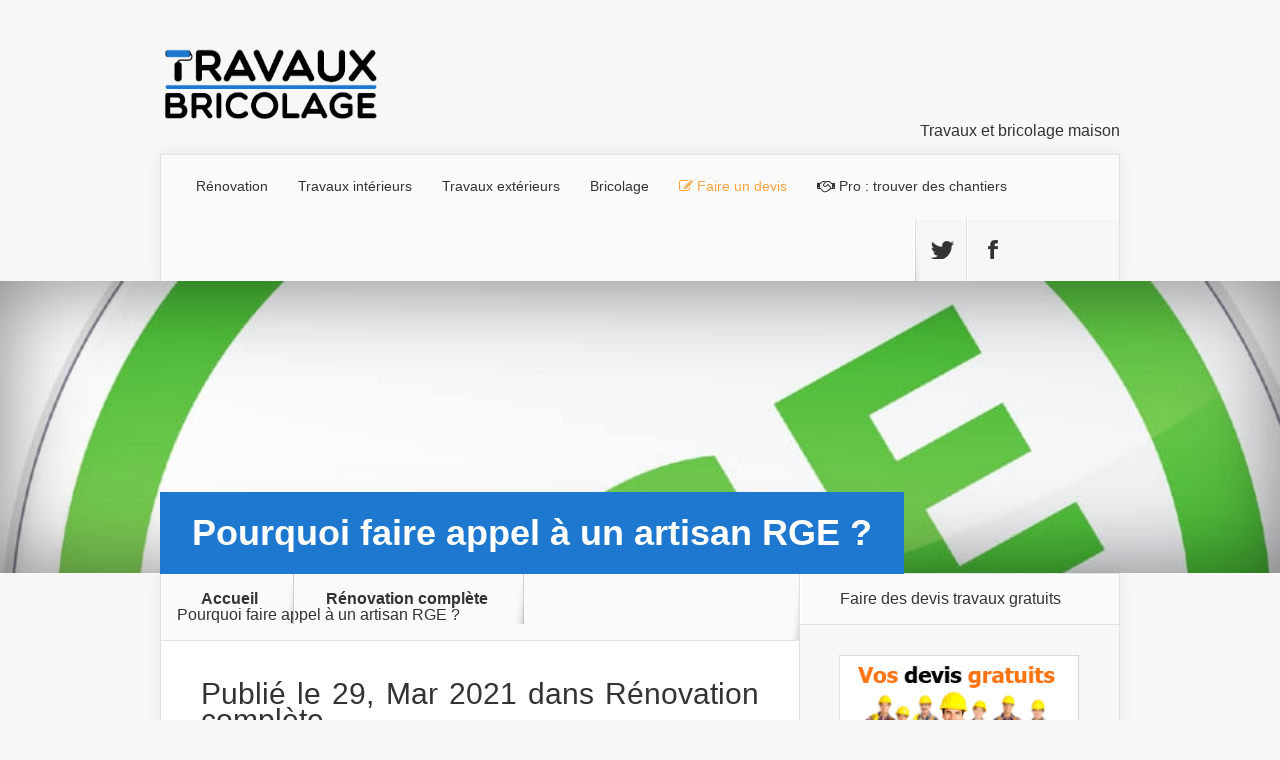

--- FILE ---
content_type: text/html; charset=UTF-8
request_url: https://www.travauxbricolage.fr/renovation-maison/renovation-complete/pourquoi-artisan-rge/
body_size: 30473
content:
<!DOCTYPE html>
<!--[if IE 6]>
<html id="ie6" lang="fr-FR">
<![endif]-->
<!--[if IE 7]>
<html id="ie7" lang="fr-FR">
<![endif]-->
<!--[if IE 8]>
<html id="ie8" lang="fr-FR">
<![endif]-->
<!--[if !(IE 6) | !(IE 7) | !(IE 8)  ]><!-->
<html lang="fr-FR">
<!--<![endif]-->
<head><meta charset="UTF-8" /><script>if(navigator.userAgent.match(/MSIE|Internet Explorer/i)||navigator.userAgent.match(/Trident\/7\..*?rv:11/i)){var href=document.location.href;if(!href.match(/[?&]nowprocket/)){if(href.indexOf("?")==-1){if(href.indexOf("#")==-1){document.location.href=href+"?nowprocket=1"}else{document.location.href=href.replace("#","?nowprocket=1#")}}else{if(href.indexOf("#")==-1){document.location.href=href+"&nowprocket=1"}else{document.location.href=href.replace("#","&nowprocket=1#")}}}}</script><script>(()=>{class RocketLazyLoadScripts{constructor(){this.v="2.0.4",this.userEvents=["keydown","keyup","mousedown","mouseup","mousemove","mouseover","mouseout","touchmove","touchstart","touchend","touchcancel","wheel","click","dblclick","input"],this.attributeEvents=["onblur","onclick","oncontextmenu","ondblclick","onfocus","onmousedown","onmouseenter","onmouseleave","onmousemove","onmouseout","onmouseover","onmouseup","onmousewheel","onscroll","onsubmit"]}async t(){this.i(),this.o(),/iP(ad|hone)/.test(navigator.userAgent)&&this.h(),this.u(),this.l(this),this.m(),this.k(this),this.p(this),this._(),await Promise.all([this.R(),this.L()]),this.lastBreath=Date.now(),this.S(this),this.P(),this.D(),this.O(),this.M(),await this.C(this.delayedScripts.normal),await this.C(this.delayedScripts.defer),await this.C(this.delayedScripts.async),await this.T(),await this.F(),await this.j(),await this.A(),window.dispatchEvent(new Event("rocket-allScriptsLoaded")),this.everythingLoaded=!0,this.lastTouchEnd&&await new Promise(t=>setTimeout(t,500-Date.now()+this.lastTouchEnd)),this.I(),this.H(),this.U(),this.W()}i(){this.CSPIssue=sessionStorage.getItem("rocketCSPIssue"),document.addEventListener("securitypolicyviolation",t=>{this.CSPIssue||"script-src-elem"!==t.violatedDirective||"data"!==t.blockedURI||(this.CSPIssue=!0,sessionStorage.setItem("rocketCSPIssue",!0))},{isRocket:!0})}o(){window.addEventListener("pageshow",t=>{this.persisted=t.persisted,this.realWindowLoadedFired=!0},{isRocket:!0}),window.addEventListener("pagehide",()=>{this.onFirstUserAction=null},{isRocket:!0})}h(){let t;function e(e){t=e}window.addEventListener("touchstart",e,{isRocket:!0}),window.addEventListener("touchend",function i(o){o.changedTouches[0]&&t.changedTouches[0]&&Math.abs(o.changedTouches[0].pageX-t.changedTouches[0].pageX)<10&&Math.abs(o.changedTouches[0].pageY-t.changedTouches[0].pageY)<10&&o.timeStamp-t.timeStamp<200&&(window.removeEventListener("touchstart",e,{isRocket:!0}),window.removeEventListener("touchend",i,{isRocket:!0}),"INPUT"===o.target.tagName&&"text"===o.target.type||(o.target.dispatchEvent(new TouchEvent("touchend",{target:o.target,bubbles:!0})),o.target.dispatchEvent(new MouseEvent("mouseover",{target:o.target,bubbles:!0})),o.target.dispatchEvent(new PointerEvent("click",{target:o.target,bubbles:!0,cancelable:!0,detail:1,clientX:o.changedTouches[0].clientX,clientY:o.changedTouches[0].clientY})),event.preventDefault()))},{isRocket:!0})}q(t){this.userActionTriggered||("mousemove"!==t.type||this.firstMousemoveIgnored?"keyup"===t.type||"mouseover"===t.type||"mouseout"===t.type||(this.userActionTriggered=!0,this.onFirstUserAction&&this.onFirstUserAction()):this.firstMousemoveIgnored=!0),"click"===t.type&&t.preventDefault(),t.stopPropagation(),t.stopImmediatePropagation(),"touchstart"===this.lastEvent&&"touchend"===t.type&&(this.lastTouchEnd=Date.now()),"click"===t.type&&(this.lastTouchEnd=0),this.lastEvent=t.type,t.composedPath&&t.composedPath()[0].getRootNode()instanceof ShadowRoot&&(t.rocketTarget=t.composedPath()[0]),this.savedUserEvents.push(t)}u(){this.savedUserEvents=[],this.userEventHandler=this.q.bind(this),this.userEvents.forEach(t=>window.addEventListener(t,this.userEventHandler,{passive:!1,isRocket:!0})),document.addEventListener("visibilitychange",this.userEventHandler,{isRocket:!0})}U(){this.userEvents.forEach(t=>window.removeEventListener(t,this.userEventHandler,{passive:!1,isRocket:!0})),document.removeEventListener("visibilitychange",this.userEventHandler,{isRocket:!0}),this.savedUserEvents.forEach(t=>{(t.rocketTarget||t.target).dispatchEvent(new window[t.constructor.name](t.type,t))})}m(){const t="return false",e=Array.from(this.attributeEvents,t=>"data-rocket-"+t),i="["+this.attributeEvents.join("],[")+"]",o="[data-rocket-"+this.attributeEvents.join("],[data-rocket-")+"]",s=(e,i,o)=>{o&&o!==t&&(e.setAttribute("data-rocket-"+i,o),e["rocket"+i]=new Function("event",o),e.setAttribute(i,t))};new MutationObserver(t=>{for(const n of t)"attributes"===n.type&&(n.attributeName.startsWith("data-rocket-")||this.everythingLoaded?n.attributeName.startsWith("data-rocket-")&&this.everythingLoaded&&this.N(n.target,n.attributeName.substring(12)):s(n.target,n.attributeName,n.target.getAttribute(n.attributeName))),"childList"===n.type&&n.addedNodes.forEach(t=>{if(t.nodeType===Node.ELEMENT_NODE)if(this.everythingLoaded)for(const i of[t,...t.querySelectorAll(o)])for(const t of i.getAttributeNames())e.includes(t)&&this.N(i,t.substring(12));else for(const e of[t,...t.querySelectorAll(i)])for(const t of e.getAttributeNames())this.attributeEvents.includes(t)&&s(e,t,e.getAttribute(t))})}).observe(document,{subtree:!0,childList:!0,attributeFilter:[...this.attributeEvents,...e]})}I(){this.attributeEvents.forEach(t=>{document.querySelectorAll("[data-rocket-"+t+"]").forEach(e=>{this.N(e,t)})})}N(t,e){const i=t.getAttribute("data-rocket-"+e);i&&(t.setAttribute(e,i),t.removeAttribute("data-rocket-"+e))}k(t){Object.defineProperty(HTMLElement.prototype,"onclick",{get(){return this.rocketonclick||null},set(e){this.rocketonclick=e,this.setAttribute(t.everythingLoaded?"onclick":"data-rocket-onclick","this.rocketonclick(event)")}})}S(t){function e(e,i){let o=e[i];e[i]=null,Object.defineProperty(e,i,{get:()=>o,set(s){t.everythingLoaded?o=s:e["rocket"+i]=o=s}})}e(document,"onreadystatechange"),e(window,"onload"),e(window,"onpageshow");try{Object.defineProperty(document,"readyState",{get:()=>t.rocketReadyState,set(e){t.rocketReadyState=e},configurable:!0}),document.readyState="loading"}catch(t){console.log("WPRocket DJE readyState conflict, bypassing")}}l(t){this.originalAddEventListener=EventTarget.prototype.addEventListener,this.originalRemoveEventListener=EventTarget.prototype.removeEventListener,this.savedEventListeners=[],EventTarget.prototype.addEventListener=function(e,i,o){o&&o.isRocket||!t.B(e,this)&&!t.userEvents.includes(e)||t.B(e,this)&&!t.userActionTriggered||e.startsWith("rocket-")||t.everythingLoaded?t.originalAddEventListener.call(this,e,i,o):(t.savedEventListeners.push({target:this,remove:!1,type:e,func:i,options:o}),"mouseenter"!==e&&"mouseleave"!==e||t.originalAddEventListener.call(this,e,t.savedUserEvents.push,o))},EventTarget.prototype.removeEventListener=function(e,i,o){o&&o.isRocket||!t.B(e,this)&&!t.userEvents.includes(e)||t.B(e,this)&&!t.userActionTriggered||e.startsWith("rocket-")||t.everythingLoaded?t.originalRemoveEventListener.call(this,e,i,o):t.savedEventListeners.push({target:this,remove:!0,type:e,func:i,options:o})}}J(t,e){this.savedEventListeners=this.savedEventListeners.filter(i=>{let o=i.type,s=i.target||window;return e!==o||t!==s||(this.B(o,s)&&(i.type="rocket-"+o),this.$(i),!1)})}H(){EventTarget.prototype.addEventListener=this.originalAddEventListener,EventTarget.prototype.removeEventListener=this.originalRemoveEventListener,this.savedEventListeners.forEach(t=>this.$(t))}$(t){t.remove?this.originalRemoveEventListener.call(t.target,t.type,t.func,t.options):this.originalAddEventListener.call(t.target,t.type,t.func,t.options)}p(t){let e;function i(e){return t.everythingLoaded?e:e.split(" ").map(t=>"load"===t||t.startsWith("load.")?"rocket-jquery-load":t).join(" ")}function o(o){function s(e){const s=o.fn[e];o.fn[e]=o.fn.init.prototype[e]=function(){return this[0]===window&&t.userActionTriggered&&("string"==typeof arguments[0]||arguments[0]instanceof String?arguments[0]=i(arguments[0]):"object"==typeof arguments[0]&&Object.keys(arguments[0]).forEach(t=>{const e=arguments[0][t];delete arguments[0][t],arguments[0][i(t)]=e})),s.apply(this,arguments),this}}if(o&&o.fn&&!t.allJQueries.includes(o)){const e={DOMContentLoaded:[],"rocket-DOMContentLoaded":[]};for(const t in e)document.addEventListener(t,()=>{e[t].forEach(t=>t())},{isRocket:!0});o.fn.ready=o.fn.init.prototype.ready=function(i){function s(){parseInt(o.fn.jquery)>2?setTimeout(()=>i.bind(document)(o)):i.bind(document)(o)}return"function"==typeof i&&(t.realDomReadyFired?!t.userActionTriggered||t.fauxDomReadyFired?s():e["rocket-DOMContentLoaded"].push(s):e.DOMContentLoaded.push(s)),o([])},s("on"),s("one"),s("off"),t.allJQueries.push(o)}e=o}t.allJQueries=[],o(window.jQuery),Object.defineProperty(window,"jQuery",{get:()=>e,set(t){o(t)}})}P(){const t=new Map;document.write=document.writeln=function(e){const i=document.currentScript,o=document.createRange(),s=i.parentElement;let n=t.get(i);void 0===n&&(n=i.nextSibling,t.set(i,n));const c=document.createDocumentFragment();o.setStart(c,0),c.appendChild(o.createContextualFragment(e)),s.insertBefore(c,n)}}async R(){return new Promise(t=>{this.userActionTriggered?t():this.onFirstUserAction=t})}async L(){return new Promise(t=>{document.addEventListener("DOMContentLoaded",()=>{this.realDomReadyFired=!0,t()},{isRocket:!0})})}async j(){return this.realWindowLoadedFired?Promise.resolve():new Promise(t=>{window.addEventListener("load",t,{isRocket:!0})})}M(){this.pendingScripts=[];this.scriptsMutationObserver=new MutationObserver(t=>{for(const e of t)e.addedNodes.forEach(t=>{"SCRIPT"!==t.tagName||t.noModule||t.isWPRocket||this.pendingScripts.push({script:t,promise:new Promise(e=>{const i=()=>{const i=this.pendingScripts.findIndex(e=>e.script===t);i>=0&&this.pendingScripts.splice(i,1),e()};t.addEventListener("load",i,{isRocket:!0}),t.addEventListener("error",i,{isRocket:!0}),setTimeout(i,1e3)})})})}),this.scriptsMutationObserver.observe(document,{childList:!0,subtree:!0})}async F(){await this.X(),this.pendingScripts.length?(await this.pendingScripts[0].promise,await this.F()):this.scriptsMutationObserver.disconnect()}D(){this.delayedScripts={normal:[],async:[],defer:[]},document.querySelectorAll("script[type$=rocketlazyloadscript]").forEach(t=>{t.hasAttribute("data-rocket-src")?t.hasAttribute("async")&&!1!==t.async?this.delayedScripts.async.push(t):t.hasAttribute("defer")&&!1!==t.defer||"module"===t.getAttribute("data-rocket-type")?this.delayedScripts.defer.push(t):this.delayedScripts.normal.push(t):this.delayedScripts.normal.push(t)})}async _(){await this.L();let t=[];document.querySelectorAll("script[type$=rocketlazyloadscript][data-rocket-src]").forEach(e=>{let i=e.getAttribute("data-rocket-src");if(i&&!i.startsWith("data:")){i.startsWith("//")&&(i=location.protocol+i);try{const o=new URL(i).origin;o!==location.origin&&t.push({src:o,crossOrigin:e.crossOrigin||"module"===e.getAttribute("data-rocket-type")})}catch(t){}}}),t=[...new Map(t.map(t=>[JSON.stringify(t),t])).values()],this.Y(t,"preconnect")}async G(t){if(await this.K(),!0!==t.noModule||!("noModule"in HTMLScriptElement.prototype))return new Promise(e=>{let i;function o(){(i||t).setAttribute("data-rocket-status","executed"),e()}try{if(navigator.userAgent.includes("Firefox/")||""===navigator.vendor||this.CSPIssue)i=document.createElement("script"),[...t.attributes].forEach(t=>{let e=t.nodeName;"type"!==e&&("data-rocket-type"===e&&(e="type"),"data-rocket-src"===e&&(e="src"),i.setAttribute(e,t.nodeValue))}),t.text&&(i.text=t.text),t.nonce&&(i.nonce=t.nonce),i.hasAttribute("src")?(i.addEventListener("load",o,{isRocket:!0}),i.addEventListener("error",()=>{i.setAttribute("data-rocket-status","failed-network"),e()},{isRocket:!0}),setTimeout(()=>{i.isConnected||e()},1)):(i.text=t.text,o()),i.isWPRocket=!0,t.parentNode.replaceChild(i,t);else{const i=t.getAttribute("data-rocket-type"),s=t.getAttribute("data-rocket-src");i?(t.type=i,t.removeAttribute("data-rocket-type")):t.removeAttribute("type"),t.addEventListener("load",o,{isRocket:!0}),t.addEventListener("error",i=>{this.CSPIssue&&i.target.src.startsWith("data:")?(console.log("WPRocket: CSP fallback activated"),t.removeAttribute("src"),this.G(t).then(e)):(t.setAttribute("data-rocket-status","failed-network"),e())},{isRocket:!0}),s?(t.fetchPriority="high",t.removeAttribute("data-rocket-src"),t.src=s):t.src="data:text/javascript;base64,"+window.btoa(unescape(encodeURIComponent(t.text)))}}catch(i){t.setAttribute("data-rocket-status","failed-transform"),e()}});t.setAttribute("data-rocket-status","skipped")}async C(t){const e=t.shift();return e?(e.isConnected&&await this.G(e),this.C(t)):Promise.resolve()}O(){this.Y([...this.delayedScripts.normal,...this.delayedScripts.defer,...this.delayedScripts.async],"preload")}Y(t,e){this.trash=this.trash||[];let i=!0;var o=document.createDocumentFragment();t.forEach(t=>{const s=t.getAttribute&&t.getAttribute("data-rocket-src")||t.src;if(s&&!s.startsWith("data:")){const n=document.createElement("link");n.href=s,n.rel=e,"preconnect"!==e&&(n.as="script",n.fetchPriority=i?"high":"low"),t.getAttribute&&"module"===t.getAttribute("data-rocket-type")&&(n.crossOrigin=!0),t.crossOrigin&&(n.crossOrigin=t.crossOrigin),t.integrity&&(n.integrity=t.integrity),t.nonce&&(n.nonce=t.nonce),o.appendChild(n),this.trash.push(n),i=!1}}),document.head.appendChild(o)}W(){this.trash.forEach(t=>t.remove())}async T(){try{document.readyState="interactive"}catch(t){}this.fauxDomReadyFired=!0;try{await this.K(),this.J(document,"readystatechange"),document.dispatchEvent(new Event("rocket-readystatechange")),await this.K(),document.rocketonreadystatechange&&document.rocketonreadystatechange(),await this.K(),this.J(document,"DOMContentLoaded"),document.dispatchEvent(new Event("rocket-DOMContentLoaded")),await this.K(),this.J(window,"DOMContentLoaded"),window.dispatchEvent(new Event("rocket-DOMContentLoaded"))}catch(t){console.error(t)}}async A(){try{document.readyState="complete"}catch(t){}try{await this.K(),this.J(document,"readystatechange"),document.dispatchEvent(new Event("rocket-readystatechange")),await this.K(),document.rocketonreadystatechange&&document.rocketonreadystatechange(),await this.K(),this.J(window,"load"),window.dispatchEvent(new Event("rocket-load")),await this.K(),window.rocketonload&&window.rocketonload(),await this.K(),this.allJQueries.forEach(t=>t(window).trigger("rocket-jquery-load")),await this.K(),this.J(window,"pageshow");const t=new Event("rocket-pageshow");t.persisted=this.persisted,window.dispatchEvent(t),await this.K(),window.rocketonpageshow&&window.rocketonpageshow({persisted:this.persisted})}catch(t){console.error(t)}}async K(){Date.now()-this.lastBreath>45&&(await this.X(),this.lastBreath=Date.now())}async X(){return document.hidden?new Promise(t=>setTimeout(t)):new Promise(t=>requestAnimationFrame(t))}B(t,e){return e===document&&"readystatechange"===t||(e===document&&"DOMContentLoaded"===t||(e===window&&"DOMContentLoaded"===t||(e===window&&"load"===t||e===window&&"pageshow"===t)))}static run(){(new RocketLazyLoadScripts).t()}}RocketLazyLoadScripts.run()})();</script>
	
			
	<meta http-equiv="X-UA-Compatible" content="IE=edge">
		<!--[if lt IE 9]>
	<script src="https://www.travauxbricolage.fr/wp-content/themes/Nexus/js/html5.js" type="text/javascript"></script>
	<![endif]-->

	<script type="rocketlazyloadscript" data-rocket-type="text/javascript">
		document.documentElement.className = 'js';
	</script>

	<script>var et_site_url='https://www.travauxbricolage.fr';var et_post_id='15718';function et_core_page_resource_fallback(a,b){"undefined"===typeof b&&(b=a.sheet.cssRules&&0===a.sheet.cssRules.length);b&&(a.onerror=null,a.onload=null,a.href?a.href=et_site_url+"/?et_core_page_resource="+a.id+et_post_id:a.src&&(a.src=et_site_url+"/?et_core_page_resource="+a.id+et_post_id))}
</script><meta name='robots' content='index, follow, max-image-preview:large, max-snippet:-1, max-video-preview:-1' />

	<!-- This site is optimized with the Yoast SEO plugin v26.7 - https://yoast.com/wordpress/plugins/seo/ -->
	<title>Rénovation : pourquoi faire appel à un artisan RGE ?</title>
<link data-rocket-prefetch href="https://pagead2.googlesyndication.com" rel="dns-prefetch">
<link data-rocket-prefetch href="https://fundingchoicesmessages.google.com" rel="dns-prefetch">
<link data-rocket-prefetch href="https://googleads.g.doubleclick.net" rel="dns-prefetch"><link rel="preload" data-rocket-preload as="image" href="https://www.travauxbricolage.fr/wp-content/uploads/2021/03/pourquoi-faire-appel-a-un-artisan-RGE.jpg" fetchpriority="high">
	<meta name="description" content="Pour vos travaux de rénovation, faites appel à un artisan RGE. Ce statut est synonyme de qualité et peut vous donner droit à certaines aides." />
	<link rel="canonical" href="https://www.travauxbricolage.fr/renovation-maison/renovation-complete/pourquoi-artisan-rge/" />
	<meta property="og:locale" content="fr_FR" />
	<meta property="og:type" content="article" />
	<meta property="og:title" content="Rénovation : pourquoi faire appel à un artisan RGE ?" />
	<meta property="og:description" content="Pour vos travaux de rénovation, faites appel à un artisan RGE. Ce statut est synonyme de qualité et peut vous donner droit à certaines aides." />
	<meta property="og:url" content="https://www.travauxbricolage.fr/renovation-maison/renovation-complete/pourquoi-artisan-rge/" />
	<meta property="og:site_name" content="Travaux Bricolage" />
	<meta property="article:publisher" content="https://www.facebook.com/travauxbricolage" />
	<meta property="article:published_time" content="2021-03-29T09:39:07+00:00" />
	<meta property="og:image" content="https://www.travauxbricolage.fr/wp-content/uploads/2021/03/pourquoi-faire-appel-a-un-artisan-RGE.jpg" />
	<meta property="og:image:width" content="1000" />
	<meta property="og:image:height" content="500" />
	<meta property="og:image:type" content="image/jpeg" />
	<meta name="author" content="Éléonore" />
	<meta name="twitter:card" content="summary_large_image" />
	<meta name="twitter:creator" content="@Travaux_Brico" />
	<meta name="twitter:site" content="@Travaux_Brico" />
	<script type="application/ld+json" class="yoast-schema-graph">{"@context":"https://schema.org","@graph":[{"@type":"Article","@id":"https://www.travauxbricolage.fr/renovation-maison/renovation-complete/pourquoi-artisan-rge/#article","isPartOf":{"@id":"https://www.travauxbricolage.fr/renovation-maison/renovation-complete/pourquoi-artisan-rge/"},"author":{"name":"Éléonore","@id":"https://www.travauxbricolage.fr/#/schema/person/31dab572ac808f066dc515a52eee0f8d"},"headline":"Pourquoi faire appel à un artisan RGE ?","datePublished":"2021-03-29T09:39:07+00:00","mainEntityOfPage":{"@id":"https://www.travauxbricolage.fr/renovation-maison/renovation-complete/pourquoi-artisan-rge/"},"wordCount":1338,"commentCount":0,"publisher":{"@id":"https://www.travauxbricolage.fr/#organization"},"image":{"@id":"https://www.travauxbricolage.fr/renovation-maison/renovation-complete/pourquoi-artisan-rge/#primaryimage"},"thumbnailUrl":"https://www.travauxbricolage.fr/wp-content/uploads/2021/03/pourquoi-faire-appel-a-un-artisan-RGE.jpg","articleSection":["Rénovation complète"],"inLanguage":"fr-FR","potentialAction":[{"@type":"CommentAction","name":"Comment","target":["https://www.travauxbricolage.fr/renovation-maison/renovation-complete/pourquoi-artisan-rge/#respond"]}]},{"@type":"WebPage","@id":"https://www.travauxbricolage.fr/renovation-maison/renovation-complete/pourquoi-artisan-rge/","url":"https://www.travauxbricolage.fr/renovation-maison/renovation-complete/pourquoi-artisan-rge/","name":"Rénovation : pourquoi faire appel à un artisan RGE ?","isPartOf":{"@id":"https://www.travauxbricolage.fr/#website"},"primaryImageOfPage":{"@id":"https://www.travauxbricolage.fr/renovation-maison/renovation-complete/pourquoi-artisan-rge/#primaryimage"},"image":{"@id":"https://www.travauxbricolage.fr/renovation-maison/renovation-complete/pourquoi-artisan-rge/#primaryimage"},"thumbnailUrl":"https://www.travauxbricolage.fr/wp-content/uploads/2021/03/pourquoi-faire-appel-a-un-artisan-RGE.jpg","datePublished":"2021-03-29T09:39:07+00:00","description":"Pour vos travaux de rénovation, faites appel à un artisan RGE. Ce statut est synonyme de qualité et peut vous donner droit à certaines aides.","breadcrumb":{"@id":"https://www.travauxbricolage.fr/renovation-maison/renovation-complete/pourquoi-artisan-rge/#breadcrumb"},"inLanguage":"fr-FR","potentialAction":[{"@type":"ReadAction","target":["https://www.travauxbricolage.fr/renovation-maison/renovation-complete/pourquoi-artisan-rge/"]}]},{"@type":"ImageObject","inLanguage":"fr-FR","@id":"https://www.travauxbricolage.fr/renovation-maison/renovation-complete/pourquoi-artisan-rge/#primaryimage","url":"https://www.travauxbricolage.fr/wp-content/uploads/2021/03/pourquoi-faire-appel-a-un-artisan-RGE.jpg","contentUrl":"https://www.travauxbricolage.fr/wp-content/uploads/2021/03/pourquoi-faire-appel-a-un-artisan-RGE.jpg","width":1000,"height":500,"caption":"Pourquoi faire confiance à une entreprise RGE ?"},{"@type":"BreadcrumbList","@id":"https://www.travauxbricolage.fr/renovation-maison/renovation-complete/pourquoi-artisan-rge/#breadcrumb","itemListElement":[{"@type":"ListItem","position":1,"name":"Accueil","item":"https://www.travauxbricolage.fr/"},{"@type":"ListItem","position":2,"name":"Pourquoi faire appel à un artisan RGE ?"}]},{"@type":"WebSite","@id":"https://www.travauxbricolage.fr/#website","url":"https://www.travauxbricolage.fr/","name":"Travaux Bricolage","description":"Travaux et bricolage maison","publisher":{"@id":"https://www.travauxbricolage.fr/#organization"},"potentialAction":[{"@type":"SearchAction","target":{"@type":"EntryPoint","urlTemplate":"https://www.travauxbricolage.fr/?s={search_term_string}"},"query-input":{"@type":"PropertyValueSpecification","valueRequired":true,"valueName":"search_term_string"}}],"inLanguage":"fr-FR"},{"@type":"Organization","@id":"https://www.travauxbricolage.fr/#organization","name":"TravauxBricolage","url":"https://www.travauxbricolage.fr/","logo":{"@type":"ImageObject","inLanguage":"fr-FR","@id":"https://www.travauxbricolage.fr/#/schema/logo/image/","url":"https://www.travauxbricolage.fr/wp-content/uploads/2019/04/tb.png","contentUrl":"https://www.travauxbricolage.fr/wp-content/uploads/2019/04/tb.png","width":512,"height":512,"caption":"TravauxBricolage"},"image":{"@id":"https://www.travauxbricolage.fr/#/schema/logo/image/"},"sameAs":["https://www.facebook.com/travauxbricolage","https://x.com/Travaux_Brico","https://www.linkedin.com/company/travaux-bricolage","https://www.pinterest.fr/travauxbricol/","https://www.youtube.com/c/travauxbricolagefr1"]},{"@type":"Person","@id":"https://www.travauxbricolage.fr/#/schema/person/31dab572ac808f066dc515a52eee0f8d","name":"Éléonore","description":"Brico Malin, alias Éléonore, est une rédactrice professionnelle et passionnée de bricolage qui intervient régulièrement sur Travauxbricolage. Brico Malin s’est toujours intéressée aux activités liées au bricolage et travaux. Curieuse de nature et très débrouillarde, elle a su développer un panel de compétence et une connaissance incroyable sur le monde des travaux, qui ferrait envie à tous les artisans du bâtiment. Rénovation et aménagement de la maison, travaux de gros œuvre, travaux d’aménagement intérieur ou extérieur, électricité, plomberie, isolation, maçonnerie, fenêtre ou encore rénovation de toiture, Brico Malin a étudié tous ces sujets et a eu l’occasion de se confronter à la plupart de ce type de travaux au cours de ses expériences."}]}</script>
	<!-- / Yoast SEO plugin. -->


<link rel='dns-prefetch' href='//www.travauxbricolage.fr' />
<link rel='dns-prefetch' href='//www.googletagmanager.com' />
<link rel='dns-prefetch' href='//pagead2.googlesyndication.com' />

<script type="text/javascript" id="wpp-js" src="https://www.travauxbricolage.fr/wp-content/plugins/wordpress-popular-posts/assets/js/wpp.min.js?ver=7.3.6" data-sampling="0" data-sampling-rate="100" data-api-url="https://www.travauxbricolage.fr/wp-json/wordpress-popular-posts" data-post-id="15718" data-token="61448668ac" data-lang="0" data-debug="0"></script>
<link rel="alternate" title="oEmbed (JSON)" type="application/json+oembed" href="https://www.travauxbricolage.fr/wp-json/oembed/1.0/embed?url=https%3A%2F%2Fwww.travauxbricolage.fr%2Frenovation-maison%2Frenovation-complete%2Fpourquoi-artisan-rge%2F" />
<link rel="alternate" title="oEmbed (XML)" type="text/xml+oembed" href="https://www.travauxbricolage.fr/wp-json/oembed/1.0/embed?url=https%3A%2F%2Fwww.travauxbricolage.fr%2Frenovation-maison%2Frenovation-complete%2Fpourquoi-artisan-rge%2F&#038;format=xml" />
<meta content="Nexus v.1.7.14" name="generator"/><style id='wp-img-auto-sizes-contain-inline-css' type='text/css'>
img:is([sizes=auto i],[sizes^="auto," i]){contain-intrinsic-size:3000px 1500px}
/*# sourceURL=wp-img-auto-sizes-contain-inline-css */
</style>
<style id='wp-block-library-inline-css' type='text/css'>
:root{--wp-block-synced-color:#7a00df;--wp-block-synced-color--rgb:122,0,223;--wp-bound-block-color:var(--wp-block-synced-color);--wp-editor-canvas-background:#ddd;--wp-admin-theme-color:#007cba;--wp-admin-theme-color--rgb:0,124,186;--wp-admin-theme-color-darker-10:#006ba1;--wp-admin-theme-color-darker-10--rgb:0,107,160.5;--wp-admin-theme-color-darker-20:#005a87;--wp-admin-theme-color-darker-20--rgb:0,90,135;--wp-admin-border-width-focus:2px}@media (min-resolution:192dpi){:root{--wp-admin-border-width-focus:1.5px}}.wp-element-button{cursor:pointer}:root .has-very-light-gray-background-color{background-color:#eee}:root .has-very-dark-gray-background-color{background-color:#313131}:root .has-very-light-gray-color{color:#eee}:root .has-very-dark-gray-color{color:#313131}:root .has-vivid-green-cyan-to-vivid-cyan-blue-gradient-background{background:linear-gradient(135deg,#00d084,#0693e3)}:root .has-purple-crush-gradient-background{background:linear-gradient(135deg,#34e2e4,#4721fb 50%,#ab1dfe)}:root .has-hazy-dawn-gradient-background{background:linear-gradient(135deg,#faaca8,#dad0ec)}:root .has-subdued-olive-gradient-background{background:linear-gradient(135deg,#fafae1,#67a671)}:root .has-atomic-cream-gradient-background{background:linear-gradient(135deg,#fdd79a,#004a59)}:root .has-nightshade-gradient-background{background:linear-gradient(135deg,#330968,#31cdcf)}:root .has-midnight-gradient-background{background:linear-gradient(135deg,#020381,#2874fc)}:root{--wp--preset--font-size--normal:16px;--wp--preset--font-size--huge:42px}.has-regular-font-size{font-size:1em}.has-larger-font-size{font-size:2.625em}.has-normal-font-size{font-size:var(--wp--preset--font-size--normal)}.has-huge-font-size{font-size:var(--wp--preset--font-size--huge)}.has-text-align-center{text-align:center}.has-text-align-left{text-align:left}.has-text-align-right{text-align:right}.has-fit-text{white-space:nowrap!important}#end-resizable-editor-section{display:none}.aligncenter{clear:both}.items-justified-left{justify-content:flex-start}.items-justified-center{justify-content:center}.items-justified-right{justify-content:flex-end}.items-justified-space-between{justify-content:space-between}.screen-reader-text{border:0;clip-path:inset(50%);height:1px;margin:-1px;overflow:hidden;padding:0;position:absolute;width:1px;word-wrap:normal!important}.screen-reader-text:focus{background-color:#ddd;clip-path:none;color:#444;display:block;font-size:1em;height:auto;left:5px;line-height:normal;padding:15px 23px 14px;text-decoration:none;top:5px;width:auto;z-index:100000}html :where(.has-border-color){border-style:solid}html :where([style*=border-top-color]){border-top-style:solid}html :where([style*=border-right-color]){border-right-style:solid}html :where([style*=border-bottom-color]){border-bottom-style:solid}html :where([style*=border-left-color]){border-left-style:solid}html :where([style*=border-width]){border-style:solid}html :where([style*=border-top-width]){border-top-style:solid}html :where([style*=border-right-width]){border-right-style:solid}html :where([style*=border-bottom-width]){border-bottom-style:solid}html :where([style*=border-left-width]){border-left-style:solid}html :where(img[class*=wp-image-]){height:auto;max-width:100%}:where(figure){margin:0 0 1em}html :where(.is-position-sticky){--wp-admin--admin-bar--position-offset:var(--wp-admin--admin-bar--height,0px)}@media screen and (max-width:600px){html :where(.is-position-sticky){--wp-admin--admin-bar--position-offset:0px}}

/*# sourceURL=wp-block-library-inline-css */
</style><style id='global-styles-inline-css' type='text/css'>
:root{--wp--preset--aspect-ratio--square: 1;--wp--preset--aspect-ratio--4-3: 4/3;--wp--preset--aspect-ratio--3-4: 3/4;--wp--preset--aspect-ratio--3-2: 3/2;--wp--preset--aspect-ratio--2-3: 2/3;--wp--preset--aspect-ratio--16-9: 16/9;--wp--preset--aspect-ratio--9-16: 9/16;--wp--preset--color--black: #000000;--wp--preset--color--cyan-bluish-gray: #abb8c3;--wp--preset--color--white: #ffffff;--wp--preset--color--pale-pink: #f78da7;--wp--preset--color--vivid-red: #cf2e2e;--wp--preset--color--luminous-vivid-orange: #ff6900;--wp--preset--color--luminous-vivid-amber: #fcb900;--wp--preset--color--light-green-cyan: #7bdcb5;--wp--preset--color--vivid-green-cyan: #00d084;--wp--preset--color--pale-cyan-blue: #8ed1fc;--wp--preset--color--vivid-cyan-blue: #0693e3;--wp--preset--color--vivid-purple: #9b51e0;--wp--preset--gradient--vivid-cyan-blue-to-vivid-purple: linear-gradient(135deg,rgb(6,147,227) 0%,rgb(155,81,224) 100%);--wp--preset--gradient--light-green-cyan-to-vivid-green-cyan: linear-gradient(135deg,rgb(122,220,180) 0%,rgb(0,208,130) 100%);--wp--preset--gradient--luminous-vivid-amber-to-luminous-vivid-orange: linear-gradient(135deg,rgb(252,185,0) 0%,rgb(255,105,0) 100%);--wp--preset--gradient--luminous-vivid-orange-to-vivid-red: linear-gradient(135deg,rgb(255,105,0) 0%,rgb(207,46,46) 100%);--wp--preset--gradient--very-light-gray-to-cyan-bluish-gray: linear-gradient(135deg,rgb(238,238,238) 0%,rgb(169,184,195) 100%);--wp--preset--gradient--cool-to-warm-spectrum: linear-gradient(135deg,rgb(74,234,220) 0%,rgb(151,120,209) 20%,rgb(207,42,186) 40%,rgb(238,44,130) 60%,rgb(251,105,98) 80%,rgb(254,248,76) 100%);--wp--preset--gradient--blush-light-purple: linear-gradient(135deg,rgb(255,206,236) 0%,rgb(152,150,240) 100%);--wp--preset--gradient--blush-bordeaux: linear-gradient(135deg,rgb(254,205,165) 0%,rgb(254,45,45) 50%,rgb(107,0,62) 100%);--wp--preset--gradient--luminous-dusk: linear-gradient(135deg,rgb(255,203,112) 0%,rgb(199,81,192) 50%,rgb(65,88,208) 100%);--wp--preset--gradient--pale-ocean: linear-gradient(135deg,rgb(255,245,203) 0%,rgb(182,227,212) 50%,rgb(51,167,181) 100%);--wp--preset--gradient--electric-grass: linear-gradient(135deg,rgb(202,248,128) 0%,rgb(113,206,126) 100%);--wp--preset--gradient--midnight: linear-gradient(135deg,rgb(2,3,129) 0%,rgb(40,116,252) 100%);--wp--preset--font-size--small: 13px;--wp--preset--font-size--medium: 20px;--wp--preset--font-size--large: 36px;--wp--preset--font-size--x-large: 42px;--wp--preset--spacing--20: 0.44rem;--wp--preset--spacing--30: 0.67rem;--wp--preset--spacing--40: 1rem;--wp--preset--spacing--50: 1.5rem;--wp--preset--spacing--60: 2.25rem;--wp--preset--spacing--70: 3.38rem;--wp--preset--spacing--80: 5.06rem;--wp--preset--shadow--natural: 6px 6px 9px rgba(0, 0, 0, 0.2);--wp--preset--shadow--deep: 12px 12px 50px rgba(0, 0, 0, 0.4);--wp--preset--shadow--sharp: 6px 6px 0px rgba(0, 0, 0, 0.2);--wp--preset--shadow--outlined: 6px 6px 0px -3px rgb(255, 255, 255), 6px 6px rgb(0, 0, 0);--wp--preset--shadow--crisp: 6px 6px 0px rgb(0, 0, 0);}:where(.is-layout-flex){gap: 0.5em;}:where(.is-layout-grid){gap: 0.5em;}body .is-layout-flex{display: flex;}.is-layout-flex{flex-wrap: wrap;align-items: center;}.is-layout-flex > :is(*, div){margin: 0;}body .is-layout-grid{display: grid;}.is-layout-grid > :is(*, div){margin: 0;}:where(.wp-block-columns.is-layout-flex){gap: 2em;}:where(.wp-block-columns.is-layout-grid){gap: 2em;}:where(.wp-block-post-template.is-layout-flex){gap: 1.25em;}:where(.wp-block-post-template.is-layout-grid){gap: 1.25em;}.has-black-color{color: var(--wp--preset--color--black) !important;}.has-cyan-bluish-gray-color{color: var(--wp--preset--color--cyan-bluish-gray) !important;}.has-white-color{color: var(--wp--preset--color--white) !important;}.has-pale-pink-color{color: var(--wp--preset--color--pale-pink) !important;}.has-vivid-red-color{color: var(--wp--preset--color--vivid-red) !important;}.has-luminous-vivid-orange-color{color: var(--wp--preset--color--luminous-vivid-orange) !important;}.has-luminous-vivid-amber-color{color: var(--wp--preset--color--luminous-vivid-amber) !important;}.has-light-green-cyan-color{color: var(--wp--preset--color--light-green-cyan) !important;}.has-vivid-green-cyan-color{color: var(--wp--preset--color--vivid-green-cyan) !important;}.has-pale-cyan-blue-color{color: var(--wp--preset--color--pale-cyan-blue) !important;}.has-vivid-cyan-blue-color{color: var(--wp--preset--color--vivid-cyan-blue) !important;}.has-vivid-purple-color{color: var(--wp--preset--color--vivid-purple) !important;}.has-black-background-color{background-color: var(--wp--preset--color--black) !important;}.has-cyan-bluish-gray-background-color{background-color: var(--wp--preset--color--cyan-bluish-gray) !important;}.has-white-background-color{background-color: var(--wp--preset--color--white) !important;}.has-pale-pink-background-color{background-color: var(--wp--preset--color--pale-pink) !important;}.has-vivid-red-background-color{background-color: var(--wp--preset--color--vivid-red) !important;}.has-luminous-vivid-orange-background-color{background-color: var(--wp--preset--color--luminous-vivid-orange) !important;}.has-luminous-vivid-amber-background-color{background-color: var(--wp--preset--color--luminous-vivid-amber) !important;}.has-light-green-cyan-background-color{background-color: var(--wp--preset--color--light-green-cyan) !important;}.has-vivid-green-cyan-background-color{background-color: var(--wp--preset--color--vivid-green-cyan) !important;}.has-pale-cyan-blue-background-color{background-color: var(--wp--preset--color--pale-cyan-blue) !important;}.has-vivid-cyan-blue-background-color{background-color: var(--wp--preset--color--vivid-cyan-blue) !important;}.has-vivid-purple-background-color{background-color: var(--wp--preset--color--vivid-purple) !important;}.has-black-border-color{border-color: var(--wp--preset--color--black) !important;}.has-cyan-bluish-gray-border-color{border-color: var(--wp--preset--color--cyan-bluish-gray) !important;}.has-white-border-color{border-color: var(--wp--preset--color--white) !important;}.has-pale-pink-border-color{border-color: var(--wp--preset--color--pale-pink) !important;}.has-vivid-red-border-color{border-color: var(--wp--preset--color--vivid-red) !important;}.has-luminous-vivid-orange-border-color{border-color: var(--wp--preset--color--luminous-vivid-orange) !important;}.has-luminous-vivid-amber-border-color{border-color: var(--wp--preset--color--luminous-vivid-amber) !important;}.has-light-green-cyan-border-color{border-color: var(--wp--preset--color--light-green-cyan) !important;}.has-vivid-green-cyan-border-color{border-color: var(--wp--preset--color--vivid-green-cyan) !important;}.has-pale-cyan-blue-border-color{border-color: var(--wp--preset--color--pale-cyan-blue) !important;}.has-vivid-cyan-blue-border-color{border-color: var(--wp--preset--color--vivid-cyan-blue) !important;}.has-vivid-purple-border-color{border-color: var(--wp--preset--color--vivid-purple) !important;}.has-vivid-cyan-blue-to-vivid-purple-gradient-background{background: var(--wp--preset--gradient--vivid-cyan-blue-to-vivid-purple) !important;}.has-light-green-cyan-to-vivid-green-cyan-gradient-background{background: var(--wp--preset--gradient--light-green-cyan-to-vivid-green-cyan) !important;}.has-luminous-vivid-amber-to-luminous-vivid-orange-gradient-background{background: var(--wp--preset--gradient--luminous-vivid-amber-to-luminous-vivid-orange) !important;}.has-luminous-vivid-orange-to-vivid-red-gradient-background{background: var(--wp--preset--gradient--luminous-vivid-orange-to-vivid-red) !important;}.has-very-light-gray-to-cyan-bluish-gray-gradient-background{background: var(--wp--preset--gradient--very-light-gray-to-cyan-bluish-gray) !important;}.has-cool-to-warm-spectrum-gradient-background{background: var(--wp--preset--gradient--cool-to-warm-spectrum) !important;}.has-blush-light-purple-gradient-background{background: var(--wp--preset--gradient--blush-light-purple) !important;}.has-blush-bordeaux-gradient-background{background: var(--wp--preset--gradient--blush-bordeaux) !important;}.has-luminous-dusk-gradient-background{background: var(--wp--preset--gradient--luminous-dusk) !important;}.has-pale-ocean-gradient-background{background: var(--wp--preset--gradient--pale-ocean) !important;}.has-electric-grass-gradient-background{background: var(--wp--preset--gradient--electric-grass) !important;}.has-midnight-gradient-background{background: var(--wp--preset--gradient--midnight) !important;}.has-small-font-size{font-size: var(--wp--preset--font-size--small) !important;}.has-medium-font-size{font-size: var(--wp--preset--font-size--medium) !important;}.has-large-font-size{font-size: var(--wp--preset--font-size--large) !important;}.has-x-large-font-size{font-size: var(--wp--preset--font-size--x-large) !important;}
/*# sourceURL=global-styles-inline-css */
</style>

<style id='classic-theme-styles-inline-css' type='text/css'>
/*! This file is auto-generated */
.wp-block-button__link{color:#fff;background-color:#32373c;border-radius:9999px;box-shadow:none;text-decoration:none;padding:calc(.667em + 2px) calc(1.333em + 2px);font-size:1.125em}.wp-block-file__button{background:#32373c;color:#fff;text-decoration:none}
/*# sourceURL=/wp-includes/css/classic-themes.min.css */
</style>
<link data-minify="1" rel='stylesheet' id='mpp_gutenberg-css' href='https://www.travauxbricolage.fr/wp-content/cache/min/1/wp-content/plugins/metronet-profile-picture/dist/blocks.style.build.css?ver=1767423674' type='text/css' media='all' />
<link data-minify="1" rel='stylesheet' id='rp-public-styles-css' href='https://www.travauxbricolage.fr/wp-content/cache/min/1/wp-content/plugins/reading-progress-bar/public/css/rp-public.css?ver=1767423712' type='text/css' media='all' />
<link rel='stylesheet' id='ez-toc-css' href='https://www.travauxbricolage.fr/wp-content/plugins/easy-table-of-contents/assets/css/screen.min.css?ver=2.0.80' type='text/css' media='all' />
<style id='ez-toc-inline-css' type='text/css'>
div#ez-toc-container .ez-toc-title {font-size: 120%;}div#ez-toc-container .ez-toc-title {font-weight: 500;}div#ez-toc-container ul li , div#ez-toc-container ul li a {font-size: 95%;}div#ez-toc-container ul li , div#ez-toc-container ul li a {font-weight: 500;}div#ez-toc-container nav ul ul li {font-size: 90%;}div#ez-toc-container {background: #fff;border: 1px solid #ddd;}div#ez-toc-container p.ez-toc-title , #ez-toc-container .ez_toc_custom_title_icon , #ez-toc-container .ez_toc_custom_toc_icon {color: #999;}div#ez-toc-container ul.ez-toc-list a {color: #1e78cf;}div#ez-toc-container ul.ez-toc-list a:hover {color: #2a6496;}div#ez-toc-container ul.ez-toc-list a:visited {color: #428bca;}.ez-toc-counter nav ul li a::before {color: ;}.ez-toc-box-title {font-weight: bold; margin-bottom: 10px; text-align: center; text-transform: uppercase; letter-spacing: 1px; color: #666; padding-bottom: 5px;position:absolute;top:-4%;left:5%;background-color: inherit;transition: top 0.3s ease;}.ez-toc-box-title.toc-closed {top:-25%;}
.ez-toc-container-direction {direction: ltr;}.ez-toc-counter ul{counter-reset: item ;}.ez-toc-counter nav ul li a::before {content: counters(item, '.', decimal) '. ';display: inline-block;counter-increment: item;flex-grow: 0;flex-shrink: 0;margin-right: .2em; float: left; }.ez-toc-widget-direction {direction: ltr;}.ez-toc-widget-container ul{counter-reset: item ;}.ez-toc-widget-container nav ul li a::before {content: counters(item, '.', decimal) '. ';display: inline-block;counter-increment: item;flex-grow: 0;flex-shrink: 0;margin-right: .2em; float: left; }
/*# sourceURL=ez-toc-inline-css */
</style>
<link data-minify="1" rel='stylesheet' id='wordpress-popular-posts-css-css' href='https://www.travauxbricolage.fr/wp-content/cache/min/1/wp-content/plugins/wordpress-popular-posts/assets/css/wpp.css?ver=1767423674' type='text/css' media='all' />
<link data-minify="1" rel='stylesheet' id='nexus-style-css' href='https://www.travauxbricolage.fr/wp-content/cache/min/1/wp-content/themes/Nexus/style.css?ver=1767423674' type='text/css' media='all' />
<link data-minify="1" rel='stylesheet' id='yarpp-thumbnails-css' href='https://www.travauxbricolage.fr/wp-content/cache/min/1/wp-content/plugins/yet-another-related-posts-plugin/style/styles_thumbnails.css?ver=1767423712' type='text/css' media='all' />
<style id='yarpp-thumbnails-inline-css' type='text/css'>
.yarpp-thumbnails-horizontal .yarpp-thumbnail {width: 250px;height: 290px;margin: 5px;margin-left: 0px;}.yarpp-thumbnail > img, .yarpp-thumbnail-default {width: 240px;height: 240px;margin: 5px;}.yarpp-thumbnails-horizontal .yarpp-thumbnail-title {margin: 7px;margin-top: 0px;width: 240px;}.yarpp-thumbnail-default > img {min-height: 240px;min-width: 240px;}
/*# sourceURL=yarpp-thumbnails-inline-css */
</style>
<link data-minify="1" rel='stylesheet' id='et-shortcodes-css-css' href='https://www.travauxbricolage.fr/wp-content/cache/min/1/wp-content/themes/Nexus/epanel/shortcodes/css/shortcodes-legacy.css?ver=1767423674' type='text/css' media='all' />
<link data-minify="1" rel='stylesheet' id='et-shortcodes-responsive-css-css' href='https://www.travauxbricolage.fr/wp-content/cache/min/1/wp-content/themes/Nexus/epanel/shortcodes/css/shortcodes_responsive.css?ver=1767423674' type='text/css' media='all' />
<style id='rocket-lazyload-inline-css' type='text/css'>
.rll-youtube-player{position:relative;padding-bottom:56.23%;height:0;overflow:hidden;max-width:100%;}.rll-youtube-player:focus-within{outline: 2px solid currentColor;outline-offset: 5px;}.rll-youtube-player iframe{position:absolute;top:0;left:0;width:100%;height:100%;z-index:100;background:0 0}.rll-youtube-player img{bottom:0;display:block;left:0;margin:auto;max-width:100%;width:100%;position:absolute;right:0;top:0;border:none;height:auto;-webkit-transition:.4s all;-moz-transition:.4s all;transition:.4s all}.rll-youtube-player img:hover{-webkit-filter:brightness(75%)}.rll-youtube-player .play{height:100%;width:100%;left:0;top:0;position:absolute;background:url(https://www.travauxbricolage.fr/wp-content/plugins/wp-rocket/assets/img/youtube.png) no-repeat center;background-color: transparent !important;cursor:pointer;border:none;}
/*# sourceURL=rocket-lazyload-inline-css */
</style>
<link data-minify="1" rel='stylesheet' id='magnific_popup-css' href='https://www.travauxbricolage.fr/wp-content/cache/min/1/wp-content/themes/Nexus/includes/page_templates/js/magnific_popup/magnific_popup.css?ver=1767423674' type='text/css' media='screen' />
<link data-minify="1" rel='stylesheet' id='et_page_templates-css' href='https://www.travauxbricolage.fr/wp-content/cache/min/1/wp-content/themes/Nexus/includes/page_templates/page_templates.css?ver=1767423674' type='text/css' media='screen' />
<script type="rocketlazyloadscript" data-rocket-type="text/javascript" data-rocket-src="https://www.travauxbricolage.fr/wp-includes/js/jquery/jquery.min.js?ver=3.7.1" id="jquery-core-js"></script>
<script type="rocketlazyloadscript" data-rocket-type="text/javascript" data-rocket-src="https://www.travauxbricolage.fr/wp-includes/js/jquery/jquery-migrate.min.js?ver=3.4.1" id="jquery-migrate-js" data-rocket-defer defer></script>
<script type="rocketlazyloadscript" data-minify="1" data-rocket-type="text/javascript" data-rocket-src="https://www.travauxbricolage.fr/wp-content/cache/min/1/wp-content/plugins/reading-progress-bar/public/js/rp-public.js?ver=1767423712" id="rp-public-scripts-js" data-rocket-defer defer></script>
<link rel="https://api.w.org/" href="https://www.travauxbricolage.fr/wp-json/" /><link rel="alternate" title="JSON" type="application/json" href="https://www.travauxbricolage.fr/wp-json/wp/v2/posts/15718" /><link rel="EditURI" type="application/rsd+xml" title="RSD" href="https://www.travauxbricolage.fr/xmlrpc.php?rsd" />
<meta name="generator" content="WordPress 6.9" />
<link rel='shortlink' href='https://www.travauxbricolage.fr/?p=15718' />
<meta name="generator" content="Site Kit by Google 1.170.0" />            <style id="wpp-loading-animation-styles">@-webkit-keyframes bgslide{from{background-position-x:0}to{background-position-x:-200%}}@keyframes bgslide{from{background-position-x:0}to{background-position-x:-200%}}.wpp-widget-block-placeholder,.wpp-shortcode-placeholder{margin:0 auto;width:60px;height:3px;background:#dd3737;background:linear-gradient(90deg,#dd3737 0%,#571313 10%,#dd3737 100%);background-size:200% auto;border-radius:3px;-webkit-animation:bgslide 1s infinite linear;animation:bgslide 1s infinite linear}</style>
            <meta name="viewport" content="width=device-width, initial-scale=1.0, maximum-scale=1.0, user-scalable=0" />	<style>
		a { color: #1e78cf; }

		body { color: #333333; }

		#top-menu li.current-menu-item > a, #top-menu > li > a:hover, .meta-info, .et-description .post-meta span, .categories-tabs:after, .home-tab-active, .home-tab-active:before, a.read-more, .comment-reply-link, h1.post-heading, .form-submit input, .home-tab-active:before, .et-recent-videos-wrap li:before, .nav li ul, .et_mobile_menu, #top-menu > .sfHover > a { background-color: #1e78cf; }

		.featured-comments span, #author-info strong, #footer-bottom .current-menu-item a, .featured-comments span { color: #1e78cf; }
		.entry-content blockquote, .widget li:before, .footer-widget li:before, .et-popular-mobile-arrow-next { border-left-color: #1e78cf; }

		.et-popular-mobile-arrow-previous { border-right-color: #1e78cf; }

		#top-menu > li > a { color: #333333; }

		#top-menu > li.current-menu-item > a, #top-menu li li a, .et_mobile_menu li a { color: #ffffff; }

		</style>
<style>.post-thumbnail { background-image: url(https://www.travauxbricolage.fr/wp-content/uploads/2021/03/pourquoi-faire-appel-a-un-artisan-RGE.jpg); }</style><link rel="shortcut icon" href="https://www.travauxbricolage.fr/wp-content/uploads/2014/05/favicon7.png" /><link rel="preload" href="https://www.travauxbricolage.fr/wp-content/themes/Nexus/core/admin/fonts/modules.ttf" as="font" crossorigin="anonymous">
<!-- Balises Meta Google AdSense ajoutées par Site Kit -->
<meta name="google-adsense-platform-account" content="ca-host-pub-2644536267352236">
<meta name="google-adsense-platform-domain" content="sitekit.withgoogle.com">
<!-- Fin des balises Meta End Google AdSense ajoutées par Site Kit -->

<!-- Extrait Google AdSense ajouté par Site Kit -->
<script type="text/javascript" async="async" src="https://pagead2.googlesyndication.com/pagead/js/adsbygoogle.js?client=ca-pub-8872100115643975&amp;host=ca-host-pub-2644536267352236" crossorigin="anonymous"></script>

<!-- End Google AdSense snippet added by Site Kit -->
<link rel="dns-prefetch" href="//formulaire.leboncontact.fr">
<link rel="icon" sizes="192x192" href="https://www.travauxbricolage.fr/wp-content/uploads/2019/06/favicon-travauxbricolage-ios.png">
<link rel="apple-touch-icon" href="https://www.travauxbricolage.fr/wp-content/uploads/2016/04/apple-touch-icon.png">
<link data-minify="1" rel="stylesheet" href="https://www.travauxbricolage.fr/wp-content/cache/min/1/ajax/libs/font-awesome/4.7.0/css/font-awesome.min.css?ver=1767423675">
<meta name="theme-color" content="#1e78cf">
<!-- Google Analytics -->
<!-- Google tag (gtag.js) -->
<script type="rocketlazyloadscript" async data-rocket-src="https://www.googletagmanager.com/gtag/js?id=G-VX5YVKLB7W"></script>
<script type="rocketlazyloadscript">
  window.dataLayer = window.dataLayer || [];
  function gtag(){dataLayer.push(arguments);}
  gtag('js', new Date());

  gtag('config', 'G-VX5YVKLB7W');
</script><link rel="stylesheet" id="et-customizer-global-cached-inline-styles" href="https://www.travauxbricolage.fr/wp-content/et-cache/global/et-customizer-global-17687166642291.min.css" onerror="et_core_page_resource_fallback(this, true)" onload="et_core_page_resource_fallback(this)" /><noscript><style id="rocket-lazyload-nojs-css">.rll-youtube-player, [data-lazy-src]{display:none !important;}</style></noscript><link data-minify="1" rel='stylesheet' id='yarppRelatedCss-css' href='https://www.travauxbricolage.fr/wp-content/cache/min/1/wp-content/plugins/yet-another-related-posts-plugin/style/related.css?ver=1767423712' type='text/css' media='all' />
<style id="rocket-lazyrender-inline-css">[data-wpr-lazyrender] {content-visibility: auto;}</style><meta name="generator" content="WP Rocket 3.20.3" data-wpr-features="wpr_delay_js wpr_defer_js wpr_minify_js wpr_lazyload_images wpr_lazyload_iframes wpr_preconnect_external_domains wpr_automatic_lazy_rendering wpr_oci wpr_minify_css wpr_desktop" /></head>
<body class="wp-singular post-template-default single single-post postid-15718 single-format-standard wp-theme-Nexus et-2-column-layout et_includes_sidebar">
	<header  id="main-header">
		<div  class="container">
			<div  id="top-info" class="clearfix">
			
							<a href="https://www.travauxbricolage.fr/">
					<img src="https://www.travauxbricolage.fr/wp-content/uploads/2014/05/travaux-bricolage-logo.png" alt="Travaux Bricolage" width="221" height="70" id="logo" />
				</a>
			</div>
							<p style="text-align: right;">Travaux et bricolage maison</p>
			
			<div  id="top-navigation" class="clearfix">
				<div id="et_mobile_nav_menu"><a href="#" class="mobile_nav closed">Menu<span class="et_mobile_arrow"></span></a></div>
				<nav>
				<ul id="top-menu" class="nav"><li id="menu-item-128" class="menu-item menu-item-type-taxonomy menu-item-object-category current-post-ancestor menu-item-has-children menu-item-128"><a href="https://www.travauxbricolage.fr/renovation-maison/" title="Travaux de construction, agrandissement, rénovation, &#8230;">Rénovation</a>
<ul class="sub-menu">
	<li id="menu-item-136" class="menu-item menu-item-type-taxonomy menu-item-object-category menu-item-136"><a href="https://www.travauxbricolage.fr/renovation-maison/agrandissement/">Agrandissement</a></li>
	<li id="menu-item-138" class="menu-item menu-item-type-taxonomy menu-item-object-category current-post-ancestor current-menu-parent current-post-parent menu-item-138"><a href="https://www.travauxbricolage.fr/renovation-maison/renovation-complete/">Rénovation complète</a></li>
	<li id="menu-item-137" class="menu-item menu-item-type-taxonomy menu-item-object-category menu-item-137"><a href="https://www.travauxbricolage.fr/renovation-maison/construction-maison/">Construction maison</a></li>
</ul>
</li>
<li id="menu-item-130" class="menu-item menu-item-type-taxonomy menu-item-object-category menu-item-has-children menu-item-130"><a href="https://www.travauxbricolage.fr/travaux-interieurs/" title="Travaux intérieurs : sol, murs, isolation, salle de bains, &#8230;">Travaux intérieurs</a>
<ul class="sub-menu">
	<li id="menu-item-142" class="menu-item menu-item-type-taxonomy menu-item-object-category menu-item-142"><a href="https://www.travauxbricolage.fr/travaux-interieurs/cuisine/">Cuisine</a></li>
	<li id="menu-item-141" class="menu-item menu-item-type-taxonomy menu-item-object-category menu-item-141"><a href="https://www.travauxbricolage.fr/travaux-interieurs/chauffage-climatisation/">Chauffage et climatisation</a></li>
	<li id="menu-item-206" class="menu-item menu-item-type-taxonomy menu-item-object-category menu-item-206"><a href="https://www.travauxbricolage.fr/travaux-interieurs/cloison-amenagement/">Cloison et aménagement</a></li>
	<li id="menu-item-143" class="menu-item menu-item-type-taxonomy menu-item-object-category menu-item-143"><a href="https://www.travauxbricolage.fr/travaux-interieurs/diagnostic-immobilier/">Diagnostic immobilier</a></li>
	<li id="menu-item-9989" class="menu-item menu-item-type-taxonomy menu-item-object-category menu-item-9989"><a href="https://www.travauxbricolage.fr/travaux-interieurs/electricite/">Électricité</a></li>
	<li id="menu-item-144" class="menu-item menu-item-type-taxonomy menu-item-object-category menu-item-144"><a href="https://www.travauxbricolage.fr/travaux-interieurs/isolation-ventilation/">Isolation et ventilation</a></li>
	<li id="menu-item-9990" class="menu-item menu-item-type-taxonomy menu-item-object-category menu-item-9990"><a href="https://www.travauxbricolage.fr/travaux-interieurs/peinture/">Peinture</a></li>
	<li id="menu-item-145" class="menu-item menu-item-type-taxonomy menu-item-object-category menu-item-145"><a href="https://www.travauxbricolage.fr/travaux-interieurs/revetements-sol/">Revêtements au sol</a></li>
	<li id="menu-item-146" class="menu-item menu-item-type-taxonomy menu-item-object-category menu-item-146"><a href="https://www.travauxbricolage.fr/travaux-interieurs/salle-de-bain/">Salle de bain</a></li>
	<li id="menu-item-13541" class="menu-item menu-item-type-taxonomy menu-item-object-category menu-item-13541"><a href="https://www.travauxbricolage.fr/travaux-interieurs/plomberie/">Plomberie</a></li>
</ul>
</li>
<li id="menu-item-129" class="menu-item menu-item-type-taxonomy menu-item-object-category menu-item-has-children menu-item-129"><a href="https://www.travauxbricolage.fr/travaux-exterieurs/" title="Travaux extérieurs : façade, jardin, terrasse, piscine, fenêtres, &#8230;">Travaux extérieurs</a>
<ul class="sub-menu">
	<li id="menu-item-973" class="menu-item menu-item-type-taxonomy menu-item-object-category menu-item-973"><a href="https://www.travauxbricolage.fr/travaux-exterieurs/jardin-paysagisme/">Jardin et paysagisme</a></li>
	<li id="menu-item-9066" class="menu-item menu-item-type-taxonomy menu-item-object-category menu-item-9066"><a href="https://www.travauxbricolage.fr/travaux-exterieurs/facade/">Façade</a></li>
	<li id="menu-item-9726" class="menu-item menu-item-type-taxonomy menu-item-object-category menu-item-9726"><a href="https://www.travauxbricolage.fr/travaux-exterieurs/menuiserie/">Fenêtres &#8211; Portes &#8211; Volets</a></li>
	<li id="menu-item-5918" class="menu-item menu-item-type-taxonomy menu-item-object-category menu-item-5918"><a href="https://www.travauxbricolage.fr/travaux-exterieurs/piscine/">Piscine</a></li>
	<li id="menu-item-2910" class="menu-item menu-item-type-taxonomy menu-item-object-category menu-item-2910"><a href="https://www.travauxbricolage.fr/travaux-exterieurs/terrasse-beton/">Terrasse béton</a></li>
	<li id="menu-item-139" class="menu-item menu-item-type-taxonomy menu-item-object-category menu-item-139"><a href="https://www.travauxbricolage.fr/travaux-exterieurs/terrasse-bois/">Terrasse bois</a></li>
	<li id="menu-item-13187" class="menu-item menu-item-type-taxonomy menu-item-object-category menu-item-13187"><a href="https://www.travauxbricolage.fr/travaux-exterieurs/toiture/">Toiture</a></li>
	<li id="menu-item-140" class="menu-item menu-item-type-taxonomy menu-item-object-category menu-item-140"><a href="https://www.travauxbricolage.fr/travaux-exterieurs/veranda/">Véranda</a></li>
</ul>
</li>
<li id="menu-item-127" class="menu-item menu-item-type-taxonomy menu-item-object-category menu-item-127"><a href="https://www.travauxbricolage.fr/conseils-bricolage/" title="Tous les conseils pour apprendre à bricoler">Bricolage</a></li>
<li id="menu-item-1721" class="menu-item menu-item-type-post_type menu-item-object-page menu-item-1721"><a href="https://www.travauxbricolage.fr/faire-devis-travaux-bricolage/"><span style="color:#fea23f"><i class="fa fa-pencil-square-o" aria-hidden="true"></i> Faire un devis</span></a></li>
<li id="menu-item-9730" class="menu-item menu-item-type-post_type menu-item-object-page menu-item-9730"><a href="https://www.travauxbricolage.fr/comment-trouver-chantiers/" title="Comment trouver des chantiers ?"><i class="fa fa-handshake-o" aria-hidden="true"></i> Pro : trouver des chantiers</a></li>
</ul>				</nav>

				<ul id="et-social-icons">
										<li class="twitter">
						<a href="https://x.com/Travaux_Brico">
							<span class="et-social-normal">Suivez-nous sur Twitter</span>
							<span class="et-social-hover"></span>
						</a>
					</li>
					
										<li class="facebook">
						<a href="https://www.facebook.com/travauxbricolage">
							<span class="et-social-normal">Suivez-nous sur Facebook</span>
							<span class="et-social-hover"></span>
						</a>
					</li>
					
					
									</ul>
			</div> <!-- #top-navigation -->
		</div> <!-- .container -->
	</header> <!-- #main-header -->
	<div  class="post-thumbnail">
		<div  class="container">
			<h1 class="post-heading">Pourquoi faire appel à un artisan RGE ?</h1>
		</div> <!-- .container -->
	</div> <!-- .post-thumbnail -->

<div  class="page-wrap container">
	<div  id="main-content">
		<div  class="main-content-wrap clearfix">
			<div id="content">
				
<div id="breadcrumbs">
			  	<span class="et_breadcrumbs_content">
				<a href="https://www.travauxbricolage.fr" class="breadcrumbs_home">Accueil</a> <span class="raquo">&raquo;</span>

								<a href="https://www.travauxbricolage.fr/renovation-maison/renovation-complete/">Rénovation complète</a> <span class="raquo">&raquo;</span> </span> <!-- .et_breadcrumbs_content --><span class="et_breadcrumbs_title">Pourquoi faire appel à un artisan RGE ?</span>				
				</div> <!-- #breadcrumbs -->
				<div id="left-area">

									
					<article class="entry-content clearfix" style="text-align: justify;">
					
						<p class="post-meta">Publié le 29, Mar 2021 dans <a href="https://www.travauxbricolage.fr/renovation-maison/renovation-complete/" rel="category tag">Rénovation complète</a></p>
						
						<div style="text-align: center;">
							<a onclick="ga('send', 'event', 'Bouton', 'Clic', 'Vers formulaire', {'nonInteraction': 1});" title="Demandez des devis gratuits pour vos travaux" href="#formLBC" class="big-button bigorange" style="width: 80%;"><i class="fa fa-handshake-o" aria-hidden="true"></i> Faire un devis 
								<span class="hidden-xs">
									Rénovation complète								</span>
							</a>
						</div>

				
					<p>Vous pensez vous engager dans des <strong>travaux de rénovation énergétique</strong> ? C&rsquo;est une bonne chose ! Sachez qu&rsquo;il est dans ce cas recommandé de <strong>faire appel à un artisan RGE</strong> pour la réalisation de vos travaux. Quels sont les avantages ? Pour quels types de travaux ? Quelles sont les aides disponibles ? Faisons le point.</p>
<p>&nbsp;</p>
<div id="ez-toc-container" class="ez-toc-v2_0_80 counter-hierarchy ez-toc-counter ez-toc-custom ez-toc-container-direction">
<div class="ez-toc-title-container">
<p class="ez-toc-title" style="cursor:inherit">Sommaire de l&#039;article</p>
<span class="ez-toc-title-toggle"><a href="#" class="ez-toc-pull-right ez-toc-btn ez-toc-btn-xs ez-toc-btn-default ez-toc-toggle" aria-label="Toggle Table of Content"><span class="ez-toc-js-icon-con"><span class=""><span class="eztoc-hide" style="display:none;">Toggle</span><span class="ez-toc-icon-toggle-span"><svg style="fill: #999;color:#999" xmlns="http://www.w3.org/2000/svg" class="list-377408" width="20px" height="20px" viewBox="0 0 24 24" fill="none"><path d="M6 6H4v2h2V6zm14 0H8v2h12V6zM4 11h2v2H4v-2zm16 0H8v2h12v-2zM4 16h2v2H4v-2zm16 0H8v2h12v-2z" fill="currentColor"></path></svg><svg style="fill: #999;color:#999" class="arrow-unsorted-368013" xmlns="http://www.w3.org/2000/svg" width="10px" height="10px" viewBox="0 0 24 24" version="1.2" baseProfile="tiny"><path d="M18.2 9.3l-6.2-6.3-6.2 6.3c-.2.2-.3.4-.3.7s.1.5.3.7c.2.2.4.3.7.3h11c.3 0 .5-.1.7-.3.2-.2.3-.5.3-.7s-.1-.5-.3-.7zM5.8 14.7l6.2 6.3 6.2-6.3c.2-.2.3-.5.3-.7s-.1-.5-.3-.7c-.2-.2-.4-.3-.7-.3h-11c-.3 0-.5.1-.7.3-.2.2-.3.5-.3.7s.1.5.3.7z"/></svg></span></span></span></a></span></div>
<nav><ul class='ez-toc-list ez-toc-list-level-1 ' ><li class='ez-toc-page-1 ez-toc-heading-level-2'><a class="ez-toc-link ez-toc-heading-1" href="#quest-ce-quun-artisan-rge" >Qu&rsquo;est-ce qu&rsquo;un artisan RGE ?</a></li><li class='ez-toc-page-1 ez-toc-heading-level-2'><a class="ez-toc-link ez-toc-heading-2" href="#label-rge-quelles-sont-les-conditions" >Label RGE : quelles sont les conditions ?</a><ul class='ez-toc-list-level-3' ><li class='ez-toc-heading-level-3'><a class="ez-toc-link ez-toc-heading-3" href="#des-criteres-stricts" >Des critères stricts</a></li><li class='ez-toc-page-1 ez-toc-heading-level-3'><a class="ez-toc-link ez-toc-heading-4" href="#des-organismes-accredites-fiables" >Des organismes accrédités fiables</a></li></ul></li><li class='ez-toc-page-1 ez-toc-heading-level-2'><a class="ez-toc-link ez-toc-heading-5" href="#pourquoi-choisir-un-professionnel-rge-les-avantages" >Pourquoi choisir un professionnel RGE ? Les avantages</a><ul class='ez-toc-list-level-3' ><li class='ez-toc-heading-level-3'><a class="ez-toc-link ez-toc-heading-6" href="#la-realisation-de-travaux-de-qualite" >La réalisation de travaux de qualité</a></li><li class='ez-toc-page-1 ez-toc-heading-level-3'><a class="ez-toc-link ez-toc-heading-7" href="#la-fiabilite" >La fiabilité</a></li><li class='ez-toc-page-1 ez-toc-heading-level-3'><a class="ez-toc-link ez-toc-heading-8" href="#la-perception-dun-certain-nombre-daides" >La perception d&rsquo;un certain nombre d&rsquo;aides</a></li></ul></li><li class='ez-toc-page-1 ez-toc-heading-level-2'><a class="ez-toc-link ez-toc-heading-9" href="#les-differents-types-de-labels-rge" >Les différents types de labels RGE</a></li><li class='ez-toc-page-1 ez-toc-heading-level-2'><a class="ez-toc-link ez-toc-heading-10" href="#artisan-rge-pour-quels-types-de-travaux" >Artisan RGE : pour quels types de travaux ?</a></li><li class='ez-toc-page-1 ez-toc-heading-level-2'><a class="ez-toc-link ez-toc-heading-11" href="#travaux-realises-par-un-artisan-rge-les-aides-disponibles" >Travaux réalisés par un artisan RGE : les aides disponibles</a></li><li class='ez-toc-page-1 ez-toc-heading-level-2'><a class="ez-toc-link ez-toc-heading-12" href="#comment-trouver-un-artisan-rge" >Comment trouver un artisan RGE ?</a><ul class='ez-toc-list-level-3' ><li class='ez-toc-heading-level-3'><a class="ez-toc-link ez-toc-heading-13" href="#autres-guides-sur-le-sujet" >Autres guides sur le sujet</a></li></ul></li></ul></nav></div>
<h2><span class="ez-toc-section" id="quest-ce-quun-artisan-rge"></span>Qu&rsquo;est-ce qu&rsquo;un artisan RGE ?<span class="ez-toc-section-end"></span></h2>
<p>&nbsp;</p>
<p>Un artisan RGE est un professionnel dont <strong>les compétences en matière de travaux visent à améliorer les performances énergétiques</strong> d&rsquo;un logement. RGE signifie en effet <strong>« reconnu garant de l&rsquo;environnement »</strong>.</p>
<p>Chacun dans leur domaine, les artisans labélisés RGE vous permettent de gagner en efficacité énergétique grâce à leur intervention. Ils peuvent vous conseiller et vous faire bénéficier de leur savoir-faire pour réaliser des installations de qualité.</p>
<p>&nbsp;</p>
<h2><span class="ez-toc-section" id="label-rge-quelles-sont-les-conditions"></span>Label RGE : quelles sont les conditions ?<span class="ez-toc-section-end"></span></h2>
<p>&nbsp;</p>
<p><strong>Comment est délivré le label RGE</strong> ? Rassurez-vous, les artisans RGE ne s&rsquo;autoproclament pas labellisés ! Le label RGE est une certification tout à fait sérieuse, délivrée par des <strong>organismes de qualification privée agréés par l&rsquo;État</strong>, sur demande de l&rsquo;artisan, après un contrôle poussé de ses compétences et garanties. Le label n&rsquo;est valable que <strong>quatre ans.</strong></p>
<p>&nbsp;</p>
<h3><span class="ez-toc-section" id="des-criteres-stricts"></span>Des critères stricts<span class="ez-toc-section-end"></span></h3>
<p><strong>Les critères sont exigeants</strong> et sont propres à chaque domaine d&rsquo;activité. De manière générale, pour obtenir son label, l&rsquo;artisan doit :</p>
<ul>
<li>posséder toutes les garanties légales, notamment la garantie décennale ;</li>
<li>transmettre un dossier administratif complet (extrait Kbis, attestation Urssaf, moyens techniques, moyens humains, moyens matériels) ;</li>
<li>avoir réalisé au moins deux chantiers dans le domaine concerné par la certification, dans les quatre années précédentes ;</li>
<li>faire appel à des artisans RGE, s&rsquo;il décide de sous-traiter certaines de ses activités ;</li>
<li>accepter un audit de chantier : Il sera alors réalisé dans les deux ans qui suivent la demande de label. Les référentiels s&rsquo;appuient sur des critères techniques et professionnels ;</li>
<li>accepter un suivi annuel.</li>
</ul>
<p><strong>Si le professionnel ne donne pas satisfaction</strong> une fois les contrôles effectués, l&rsquo;entreprise ne peut espérer <a href="https://www.travauxbricolage.fr/renovation-maison/renovation-complete/comment-obtenir-label-rge/">obtenir le label RGE</a>. Si elle le possède déjà, elle sera alors sortie du dispositif.</p>
<p>&nbsp;</p>
<h3><span class="ez-toc-section" id="des-organismes-accredites-fiables"></span>Des organismes accrédités fiables<span class="ez-toc-section-end"></span></h3>
<p><strong>Les organismes de labellisation eux-mêmes doivent être fiables</strong> : audits réguliers, références spécifiques, compétences particulières, accréditation par le Cofrac. Les trois principaux organismes habilités à délivrer le label RGE sont : Qualibat, Qualifelec et Qualit&rsquo;Enr. Certibat et Cequami peuvent également labelliser un artisan.</p>
<p>L&rsquo;objectif est de garantir aux particuliers que leurs travaux se dérouleront dans des conditions idéales. L&rsquo;État a en effet souhaité <strong>mettre un terme aux abus constatés dans le domaine de la rénovation énergétique</strong>. Désormais, grâce à la mention RGE, la compétence de l&rsquo;artisan certifié est assurée et les particuliers peuvent repérer plus facilement un professionnel fiable et rigoureux.</p>
<p>&nbsp;</p>
<h2><span class="ez-toc-section" id="pourquoi-choisir-un-professionnel-rge-les-avantages"></span>Pourquoi choisir un professionnel RGE ? Les avantages<span class="ez-toc-section-end"></span></h2>
<p>&nbsp;</p>
<div id="attachment_15720" style="width: 810px" class="wp-caption alignnone"><a href="https://www.travauxbricolage.fr/wp-content/uploads/2021/03/les-avantages-de-lartisan-RGE.jpg"><img decoding="async" aria-describedby="caption-attachment-15720" class="size-full wp-image-15720" src="data:image/svg+xml,%3Csvg%20xmlns='http://www.w3.org/2000/svg'%20viewBox='0%200%20800%20500'%3E%3C/svg%3E" alt="les atouts de l'entreprise rge" width="800" height="500" data-lazy-srcset="https://www.travauxbricolage.fr/wp-content/uploads/2021/03/les-avantages-de-lartisan-RGE.jpg 800w, https://www.travauxbricolage.fr/wp-content/uploads/2021/03/les-avantages-de-lartisan-RGE-300x188.jpg 300w, https://www.travauxbricolage.fr/wp-content/uploads/2021/03/les-avantages-de-lartisan-RGE-768x480.jpg 768w" data-lazy-sizes="(max-width: 800px) 100vw, 800px" data-lazy-src="https://www.travauxbricolage.fr/wp-content/uploads/2021/03/les-avantages-de-lartisan-RGE.jpg" /><noscript><img decoding="async" aria-describedby="caption-attachment-15720" class="size-full wp-image-15720" src="https://www.travauxbricolage.fr/wp-content/uploads/2021/03/les-avantages-de-lartisan-RGE.jpg" alt="les atouts de l'entreprise rge" width="800" height="500" srcset="https://www.travauxbricolage.fr/wp-content/uploads/2021/03/les-avantages-de-lartisan-RGE.jpg 800w, https://www.travauxbricolage.fr/wp-content/uploads/2021/03/les-avantages-de-lartisan-RGE-300x188.jpg 300w, https://www.travauxbricolage.fr/wp-content/uploads/2021/03/les-avantages-de-lartisan-RGE-768x480.jpg 768w" sizes="(max-width: 800px) 100vw, 800px" /></noscript></a><p id="caption-attachment-15720" class="wp-caption-text">Faire appel à des artisans RGE est intéressant tant sur le plan de la qualité des travaux que vous leur confiez que sur le plan financier.</p></div>
<p>&nbsp;</p>
<p>En vous tournant vers une entreprise RGE, qu&rsquo;il s&rsquo;agisse d&rsquo;un couvreur RGE, d&rsquo;un électricien RGE ou d&rsquo;un chauffagiste RGE, vous pourrez profiter de trois avantages essentiels :</p>
<ul>
<li>la qualité des travaux ;</li>
<li>la fiabilité de l&rsquo;entreprise ;</li>
<li>les avantages financiers.</li>
</ul>
<p>&nbsp;</p>
<h3><span class="ez-toc-section" id="la-realisation-de-travaux-de-qualite"></span><strong>La réalisation de travaux de qualité</strong><span class="ez-toc-section-end"></span></h3>
<p>En faisant appel à des professionnels RGE, vous êtes assuré de confier vos travaux à un <strong>spécialiste de la performance énergétique</strong>. L&rsquo;installation de vos équipements sera par conséquent à la fois sécurisée et efficace. Avant le chantier, il échangera avec vous sur votre projet et vous confirmera la faisabilité de ce dernier. Il vous conseillera sur les équipements à installer, en fonction des particularités de votre logement, afin que l&rsquo;efficacité sur le plan énergétique soit optimale. Après le chantier, il veillera à la bonne marche de l&rsquo;équipement et contrôlera la performance de l&rsquo;ensemble.</p>
<p>&nbsp;</p>
<h3><span class="ez-toc-section" id="la-fiabilite"></span><strong>La fiabilité</strong><span class="ez-toc-section-end"></span></h3>
<p>Le label RGE est le gage du sérieux et de l&rsquo;honnêteté de l&rsquo;artisan. L&rsquo;entreprise est en effet tenue de<strong> respecter la charte RGE</strong>. Les abus n&rsquo;ont par conséquent pas lieu d&rsquo;être. Vous pouvez alors espérer mettre en place une relation de confiance avec l&rsquo;artisan, garantie supplémentaire de la qualité des travaux réalisés.</p>
<p>&nbsp;</p>
<h3><span class="ez-toc-section" id="la-perception-dun-certain-nombre-daides"></span><strong>La perception d&rsquo;un certain nombre d&rsquo;aides</strong><span class="ez-toc-section-end"></span></h3>
<p>En choisissant de faire rénover votre isolation, votre chauffage, votre installation électrique ou votre couverture par un artisan RGE, vous pouvez espérer <strong>financer une grande partie de vos travaux par des aides spécifiquement prévues</strong> pour ce type de transformations. Les différentes aides et subventions peuvent vous permettre de réduire considérablement, jusqu&rsquo;à 100 %, vos dépenses liées à ces travaux de rénovation énergétique.</p>
<p>&nbsp;</p>
<h2><span class="ez-toc-section" id="les-differents-types-de-labels-rge"></span>Les différents types de labels RGE<span class="ez-toc-section-end"></span></h2>
<p>&nbsp;</p>
<p>Il existe <strong>différentes sortes de labels RGE</strong>. Les certifications RGE les plus courantes sont :</p>
<ul>
<li>RGE Qualibois, Qualisol, Qualipac, QualiPV : Ils concernent les travaux relatifs à l&rsquo;installation d&rsquo;équipements fonctionnant avec des énergies renouvelables ;</li>
<li>RGE Qualifelec : Pour les travaux électriques à haute performance énergétique ;</li>
<li>RGE Eco-artisan : Pour les travaux de rénovation énergétique en général des logements ;</li>
<li>RGE Certibat Rénovation Energétique : Pour les travaux de performance énergétique globale.</li>
</ul>
<p>&nbsp;</p>
<h2><span class="ez-toc-section" id="artisan-rge-pour-quels-types-de-travaux"></span>Artisan RGE : pour quels types de travaux ?<span class="ez-toc-section-end"></span></h2>
<p>&nbsp;</p>
<p>En fonction des travaux prévus, il n&rsquo;est pas toujours nécessaire de faire appel à un artisan RGE. Ceci s&rsquo;impose lorsque vous prévoyez d&rsquo;apporter des améliorations à votre logement, dont l&rsquo;impact ne sera pas uniquement esthétique ou fonctionnel, mais également énergétique. S&rsquo;il est inutile de choisir un menuisier RGE pour aménager un dressing, les compétences de cet artisan seront au contraire indispensable pour faire changer toutes vos ouvertures, afin de réduire vos déperditions thermiques.</p>
<p>L&rsquo;artisan RGE s&rsquo;occupe par conséquent de <strong>tous les travaux de rénovation énergétique</strong>, mais également d&rsquo;<strong>installation d&rsquo;équipements fonctionnant avec des énergies renouvelables</strong>. Il s&rsquo;agit par exemple :</p>
<ul>
<li>d&rsquo;une pose d&rsquo;isolation intérieure ou extérieure ;</li>
<li>d&rsquo;un <a href="https://www.travauxbricolage.fr/renovation-maison/prix-changement-fenetre/">changement d&rsquo;ouvertures</a> ;</li>
<li>de <a href="https://www.travauxbricolage.fr/travaux-interieurs/chauffage-climatisation/prix-chaudiere-condensation/">l&rsquo;installation d&rsquo;une chaudière à condensation</a> ;</li>
<li>d&rsquo;une pose de chauffe-eau à énergie solaire ;</li>
<li>de l&rsquo;installation de panneaux solaires ;</li>
<li>ou encore de l&rsquo;installation d&rsquo;une pompe à chaleur.</li>
</ul>
<p>&nbsp;</p>
<h2><span class="ez-toc-section" id="travaux-realises-par-un-artisan-rge-les-aides-disponibles"></span>Travaux réalisés par un artisan RGE : les aides disponibles<span class="ez-toc-section-end"></span></h2>
<p>&nbsp;</p>
<p>Comment faire financer vos travaux de rénovation énergétique ? Il existe un certain nombre d&rsquo;<strong>aides de l&rsquo;État</strong> <strong>et d&rsquo;organismes</strong> <strong>partenaires</strong>, mais vous ne pourrez y prétendre qu&rsquo;<strong>à condition que vos travaux soient réalisés par un artisan RGE</strong>. Cela s&rsquo;appelle l&rsquo;éco-conditionnalité. Les aides en question sont :</p>
<ul>
<li>Ma Prime Rénov&rsquo; : Il s&rsquo;agit d&rsquo;une fusion entre l&rsquo;ancien CITE et les aides Habiter Mieux Agilité de l&rsquo;Anah ;</li>
<li>L&rsquo;éco prêt à taux zéro : Aide délivrée sous forme de prêt par les établissements bancaires conventionnés ;</li>
<li>Les primes énergies CEE : Il s&rsquo;agit de la Prime Certificats d&rsquo;économie d&rsquo;énergie ou du Coup de pouce économies d&rsquo;énergie accordés par les fournisseurs d&rsquo;énergie.</li>
</ul>
<p><strong>Le label RGE n&rsquo;est en revanche pas exigé</strong> pour la TVA à taux réduit. Vous pouvez néanmoins tout à fait faire réaliser vos travaux par des professionnels RGE pour en bénéficier.</p>
<p>&nbsp;</p>
<h2><span class="ez-toc-section" id="comment-trouver-un-artisan-rge"></span>Comment trouver un artisan RGE ?<span class="ez-toc-section-end"></span></h2>
<p>&nbsp;</p>
<p>Vous ne savez pas comment trouver une entreprise agréée RGE ? Sachez qu&rsquo;il existe <strong>un annuaire des artisans RGE</strong>.</p>
<p>Vous pouvez également contacter un artisan pour demander un <strong>devis pour vos travaux de rénovation énergétique</strong>.</p>

<div id="formLBC"></div>
<script type="rocketlazyloadscript" data-minify="1" data-rocket-type='text/javascript' data-rocket-src='https://www.travauxbricolage.fr/wp-content/cache/min/1/script/eFrame.js?ver=1767423712' data-rocket-defer defer></script>
<script type="rocketlazyloadscript" data-rocket-type="text/javascript">jQuery(document).ready(function($){$('#formLBC').eFrame({'client_id'	: '14_france_devis_prod.9853200195c950b8ca752c5.20166853','color'	: '#fda429',})})</script><div class='yarpp yarpp-related yarpp-related-website yarpp-template-thumbnails'>
<!-- YARPP Thumbnails -->
<h3>Autres guides sur le sujet</h3>
<div class="yarpp-thumbnails-horizontal">
<a class='yarpp-thumbnail' rel='norewrite' href='https://www.travauxbricolage.fr/renovation-maison/renovation-complete/ou-trouver-artisan-rge/' title='Où trouver un artisan RGE pour ses travaux ?'>
<img width="240" height="240" src="data:image/svg+xml,%3Csvg%20xmlns='http://www.w3.org/2000/svg'%20viewBox='0%200%20240%20240'%3E%3C/svg%3E" class="attachment-et-category-image size-et-category-image wp-post-image" alt="comment trouver un artisan RGE" data-pin-nopin="true" data-lazy-srcset="https://www.travauxbricolage.fr/wp-content/uploads/2021/04/ou-trouver-un-artisan-RGE-240x240.jpg 240w, https://www.travauxbricolage.fr/wp-content/uploads/2021/04/ou-trouver-un-artisan-RGE-150x150.jpg 150w, https://www.travauxbricolage.fr/wp-content/uploads/2021/04/ou-trouver-un-artisan-RGE-160x160.jpg 160w, https://www.travauxbricolage.fr/wp-content/uploads/2021/04/ou-trouver-un-artisan-RGE-60x60.jpg 60w, https://www.travauxbricolage.fr/wp-content/uploads/2021/04/ou-trouver-un-artisan-RGE-184x184.jpg 184w" data-lazy-sizes="(max-width: 240px) 100vw, 240px" data-lazy-src="https://www.travauxbricolage.fr/wp-content/uploads/2021/04/ou-trouver-un-artisan-RGE-240x240.jpg" /><noscript><img width="240" height="240" src="https://www.travauxbricolage.fr/wp-content/uploads/2021/04/ou-trouver-un-artisan-RGE-240x240.jpg" class="attachment-et-category-image size-et-category-image wp-post-image" alt="comment trouver un artisan RGE" data-pin-nopin="true" srcset="https://www.travauxbricolage.fr/wp-content/uploads/2021/04/ou-trouver-un-artisan-RGE-240x240.jpg 240w, https://www.travauxbricolage.fr/wp-content/uploads/2021/04/ou-trouver-un-artisan-RGE-150x150.jpg 150w, https://www.travauxbricolage.fr/wp-content/uploads/2021/04/ou-trouver-un-artisan-RGE-160x160.jpg 160w, https://www.travauxbricolage.fr/wp-content/uploads/2021/04/ou-trouver-un-artisan-RGE-60x60.jpg 60w, https://www.travauxbricolage.fr/wp-content/uploads/2021/04/ou-trouver-un-artisan-RGE-184x184.jpg 184w" sizes="(max-width: 240px) 100vw, 240px" /></noscript><span class="yarpp-thumbnail-title">Où trouver un artisan RGE pour ses travaux ?</span></a>
<a class='yarpp-thumbnail' rel='norewrite' href='https://www.travauxbricolage.fr/renovation-maison/renovation-complete/comment-obtenir-label-rge/' title='Comment obtenir le label RGE ?'>
<img width="240" height="240" src="data:image/svg+xml,%3Csvg%20xmlns='http://www.w3.org/2000/svg'%20viewBox='0%200%20240%20240'%3E%3C/svg%3E" class="attachment-et-category-image size-et-category-image wp-post-image" alt="faire une demande de label RGE" data-pin-nopin="true" data-lazy-srcset="https://www.travauxbricolage.fr/wp-content/uploads/2016/01/obtenir-label-RGE-240x240.jpg 240w, https://www.travauxbricolage.fr/wp-content/uploads/2016/01/obtenir-label-RGE-150x150.jpg 150w, https://www.travauxbricolage.fr/wp-content/uploads/2016/01/obtenir-label-RGE-160x160.jpg 160w, https://www.travauxbricolage.fr/wp-content/uploads/2016/01/obtenir-label-RGE-60x60.jpg 60w, https://www.travauxbricolage.fr/wp-content/uploads/2016/01/obtenir-label-RGE-184x184.jpg 184w" data-lazy-sizes="(max-width: 240px) 100vw, 240px" data-lazy-src="https://www.travauxbricolage.fr/wp-content/uploads/2016/01/obtenir-label-RGE-240x240.jpg" /><noscript><img width="240" height="240" src="https://www.travauxbricolage.fr/wp-content/uploads/2016/01/obtenir-label-RGE-240x240.jpg" class="attachment-et-category-image size-et-category-image wp-post-image" alt="faire une demande de label RGE" data-pin-nopin="true" srcset="https://www.travauxbricolage.fr/wp-content/uploads/2016/01/obtenir-label-RGE-240x240.jpg 240w, https://www.travauxbricolage.fr/wp-content/uploads/2016/01/obtenir-label-RGE-150x150.jpg 150w, https://www.travauxbricolage.fr/wp-content/uploads/2016/01/obtenir-label-RGE-160x160.jpg 160w, https://www.travauxbricolage.fr/wp-content/uploads/2016/01/obtenir-label-RGE-60x60.jpg 60w, https://www.travauxbricolage.fr/wp-content/uploads/2016/01/obtenir-label-RGE-184x184.jpg 184w" sizes="(max-width: 240px) 100vw, 240px" /></noscript><span class="yarpp-thumbnail-title">Comment obtenir le label RGE ?</span></a>
<a class='yarpp-thumbnail' rel='norewrite' href='https://www.travauxbricolage.fr/renovation-maison/renovation-complete/label-rge-quels-artisans-concernes/' title='Label RGE : quels sont les artisans concernés ?'>
<img width="240" height="240" src="data:image/svg+xml,%3Csvg%20xmlns='http://www.w3.org/2000/svg'%20viewBox='0%200%20240%20240'%3E%3C/svg%3E" class="attachment-et-category-image size-et-category-image wp-post-image" alt="les artisans concernés par le label RGE" data-pin-nopin="true" data-lazy-srcset="https://www.travauxbricolage.fr/wp-content/uploads/2021/04/qui-sont-les-artisans-RGE-240x240.jpg 240w, https://www.travauxbricolage.fr/wp-content/uploads/2021/04/qui-sont-les-artisans-RGE-150x150.jpg 150w, https://www.travauxbricolage.fr/wp-content/uploads/2021/04/qui-sont-les-artisans-RGE-160x160.jpg 160w, https://www.travauxbricolage.fr/wp-content/uploads/2021/04/qui-sont-les-artisans-RGE-60x60.jpg 60w, https://www.travauxbricolage.fr/wp-content/uploads/2021/04/qui-sont-les-artisans-RGE-184x184.jpg 184w" data-lazy-sizes="(max-width: 240px) 100vw, 240px" data-lazy-src="https://www.travauxbricolage.fr/wp-content/uploads/2021/04/qui-sont-les-artisans-RGE-240x240.jpg" /><noscript><img width="240" height="240" src="https://www.travauxbricolage.fr/wp-content/uploads/2021/04/qui-sont-les-artisans-RGE-240x240.jpg" class="attachment-et-category-image size-et-category-image wp-post-image" alt="les artisans concernés par le label RGE" data-pin-nopin="true" srcset="https://www.travauxbricolage.fr/wp-content/uploads/2021/04/qui-sont-les-artisans-RGE-240x240.jpg 240w, https://www.travauxbricolage.fr/wp-content/uploads/2021/04/qui-sont-les-artisans-RGE-150x150.jpg 150w, https://www.travauxbricolage.fr/wp-content/uploads/2021/04/qui-sont-les-artisans-RGE-160x160.jpg 160w, https://www.travauxbricolage.fr/wp-content/uploads/2021/04/qui-sont-les-artisans-RGE-60x60.jpg 60w, https://www.travauxbricolage.fr/wp-content/uploads/2021/04/qui-sont-les-artisans-RGE-184x184.jpg 184w" sizes="(max-width: 240px) 100vw, 240px" /></noscript><span class="yarpp-thumbnail-title">Label RGE : quels sont les artisans concernés ?</span></a>
</div>
</div>
					</article> <!-- .entry -->

					
					<div id="et-box-author">
						<div id="et-bio-author">
							<div class="author-avatar">
															</div> <!-- end #author-avatar -->

							<p id="author-info">
								<strong>Auteur:</strong> Éléonore							</p> <!-- end #author-info -->

							<p>Brico Malin, alias Éléonore, est une rédactrice professionnelle et passionnée de bricolage qui intervient régulièrement sur Travauxbricolage.

Brico Malin s’est toujours intéressée aux activités liées au bricolage et travaux. Curieuse de nature et très débrouillarde, elle a su développer un panel de compétence et une connaissance incroyable sur le monde des travaux, qui ferrait envie à tous les artisans du bâtiment.

Rénovation et aménagement de la maison, travaux de gros œuvre, travaux d’aménagement intérieur ou extérieur, électricité, plomberie, isolation, maçonnerie, fenêtre ou encore rénovation de toiture, Brico Malin a étudié tous ces sujets et a eu l’occasion de se confronter à la plupart de ce type de travaux au cours de ses expériences.</p>
						</div>
					</div>

				
					<!-- You can start editing here. -->

<section id="comment-wrap">
		   <div id="comment-section" class="nocomments">
		  			 <!-- If comments are open, but there are no comments. -->

		  	   </div>
					<div id="respond" class="comment-respond">
		<h3 id="reply-title" class="comment-reply-title"><span>Laisser un commentaire</span> <small><a rel="nofollow" id="cancel-comment-reply-link" href="/renovation-maison/renovation-complete/pourquoi-artisan-rge/#respond" style="display:none;">Annuler la réponse</a></small></h3><form action="https://www.travauxbricolage.fr/wp-comments-post.php" method="post" id="commentform" class="comment-form"><p class="comment-notes"><span id="email-notes">Votre adresse e-mail ne sera pas publiée.</span> <span class="required-field-message">Les champs obligatoires sont indiqués avec <span class="required">*</span></span></p><p class="comment-form-comment"><label for="comment">Commentaire <span class="required">*</span></label> <textarea id="comment" name="comment" cols="45" rows="8" maxlength="65525" required="required"></textarea></p><p class="comment-form-author"><label for="author">Nom <span class="required">*</span></label> <input id="author" name="author" type="text" value="" size="30" maxlength="245" autocomplete="name" required="required" /></p>
<p class="comment-form-email"><label for="email">E-mail <span class="required">*</span></label> <input id="email" name="email" type="text" value="" size="30" maxlength="100" aria-describedby="email-notes" autocomplete="email" required="required" /></p>
<p class="form-submit"><input name="submit" type="submit" id="submit" class="submit" value="Envoyer" /> <input type='hidden' name='comment_post_ID' value='15718' id='comment_post_ID' />
<input type='hidden' name='comment_parent' id='comment_parent' value='0' />
</p><p style="display: none;"><input type="hidden" id="akismet_comment_nonce" name="akismet_comment_nonce" value="39248b032d" /></p><p style="display: none !important;" class="akismet-fields-container" data-prefix="ak_"><label>&#916;<textarea name="ak_hp_textarea" cols="45" rows="8" maxlength="100"></textarea></label><input type="hidden" id="ak_js_1" name="ak_js" value="156"/><script type="rocketlazyloadscript">document.getElementById( "ak_js_1" ).setAttribute( "value", ( new Date() ).getTime() );</script></p></form>	</div><!-- #respond -->
		</section>				
				</div> 	<!-- end #left-area -->
			</div> <!-- #content -->

				<div id="sidebar">
		<div id="text-7" class="widget widget_text"><h4 class="widgettitle">Faire des devis travaux gratuits</h4>			<div class="textwidget"><div class="jetpack-image-container">
	<a href="https://www.travauxbricolage.fr/faire-devis-travaux-bricolage/">
		<img src="/wp-content/uploads/2016/01/devis-gratuit.gif" alt="faire devis travaux" title="Faire des devis travaux" class="aligncenter" width="240" height="200">
	</a>
</div></div>
		</div> <!-- end .widget --><div id="text-6" class="widget widget_text"><h4 class="widgettitle">Blog Travaux &#038; Bricolage</h4>			<div class="textwidget"><p>Travaux &amp; Bricolage est un guide en <strong>rénovation et devis travaux</strong>. Apprenez comment bricoler et faire vos travaux.</p>
<p>Nos experts en bâtiment vous informent pour réussir vos projets de travaux de rénovation maison, maçonnerie, électricité, plomberie, toiture &#8230; Découvrez le prix des travaux rénovation !</p>
</div>
		</div> <!-- end .widget --><div id="search-2" class="widget widget_search"><h4 class="widgettitle">Chercher un article travaux</h4><form role="search" method="get" id="searchform" class="searchform" action="https://www.travauxbricolage.fr/">
				<div>
					<label class="screen-reader-text" for="s">Rechercher :</label>
					<input type="text" value="" name="s" id="s" />
					<input type="submit" id="searchsubmit" value="Rechercher" />
				</div>
			</form></div> <!-- end .widget --><div id="text-8" class="widget widget_text"><h4 class="widgettitle">Artisan : trouver des chantiers</h4>			<div class="textwidget"><div class="jetpack-image-container">	
<a href="/comment-trouver-chantiers/">
		<img src="https://www.travauxbricolage.fr/wp-content/uploads/2016/09/artisan-trouver-des-chantiers.jpg" alt="comment trouver des chantiers" title="artisan trouver des chantiers" class="aligncenter" width="160" height="600">
	</a>
</div></div>
		</div> <!-- end .widget -->	</div> <!-- end #sidebar -->
		</div> <!-- .main-content-wrap -->

			</div> <!-- #main-content -->

			
<footer data-wpr-lazyrender="1" id="main-footer">
	<div  id="footer-widgets" class="clearfix">
	<div class="footer-widget"><div id="text-3" class="fwidget widget_text"><h4 class="title">Travaux Bricolage</h4>			<div class="textwidget"><p style="text-align: justify;">TravauxBricolage est un site dédié aux travaux de la maison et aux passionnés du bricolage. Vous avez envie de faire des travaux ? Vous voulez rénover votre habitat ? Toutes les astuces bricolage et travaux sont sur Travaux Bricolage !<br />
Publication régulière d'articles sur les travaux de la maison : rénovation, aménagement de l'habitat et entretien.</p>
<p style="text-align: justify;">Le média de référence pour les travaux maison. Obtenez tous les renseignements pour trouver un artisan du bâtiment, choisir vos matériaux, réaliser vos travaux et comparer les prix avec des devis.</p>
</div>
		</div> <!-- end .fwidget --><div id="block-2" class="fwidget widget_block"></div> <!-- end .fwidget --></div> <!-- end .footer-widget --><div class="footer-widget"><div id="text-9" class="fwidget widget_text"><h4 class="title">Services proposés</h4>			<div class="textwidget"><p><strong style="color:white;">1 - Grilles tarifaires au m² et tarifs horaires</strong> : chiffrez le coût de vos travaux en vous informant sur tous les prix par type de travaux.</p>
<p><strong style="color:white;">2 - Conseils et guide des travaux</strong> : apprenez à réaliser des travaux de construction et rénovation comme un pro.</p>
<p><a href="/faire-devis-travaux-bricolage/"><strong style="color:white;">3 - Mise en relation avec un pro</strong></a> : trouvez des professionnels du bâtiment et obtenez des devis pour votre projet.</p>
<p><a href="/comment-trouver-chantiers/"><strong style="color:white;">4 -Services pour les pros</strong></a> : signez de nouveaux chantiers et bénéficiez de conseils pour développer votre société.</p>
</div>
		</div> <!-- end .fwidget --></div> <!-- end .footer-widget --><div class="footer-widget"><div id="custom_html-3" class="widget_text fwidget widget_custom_html"><h4 class="title">Guides des prix travaux</h4><div class="textwidget custom-html-widget"><ul class="wpp-list wpp-list-with-thumbnails">
	<li>
		<a href="https://www.travauxbricolage.fr/travaux-exterieurs/terrasse-bois/prix-terrasse-bois-au-m2/" title="Prix d’une terrasse en bois au m2" target="_self"><img src="data:image/svg+xml,%3Csvg%20xmlns='http://www.w3.org/2000/svg'%20viewBox='0%200%2075%2075'%3E%3C/svg%3E" width="75" height="75" alt="Prix d’une terrasse en bois au m2" class="wpp-thumbnail wpp_cached_thumb wpp_featured" data-lazy-src="https://www.travauxbricolage.fr/wp-content/uploads/2019/03/prix-pose-terrasse-bois.jpg"><noscript><img src="https://www.travauxbricolage.fr/wp-content/uploads/2019/03/prix-pose-terrasse-bois.jpg" width="75" height="75" alt="Prix d’une terrasse en bois au m2" class="wpp-thumbnail wpp_cached_thumb wpp_featured"></noscript></a>
		<a href="https://www.travauxbricolage.fr/travaux-exterieurs/terrasse-bois/prix-terrasse-bois-au-m2/" title="Prix d’une terrasse en bois au m2" class="wpp-post-title" target="_self">Prix de pose d'une terrasse bois</a>
		<span class="wpp-meta post-stats"><span class="wpp-date">Publié le 26/11/2013</span></span>
	</li>
	<li>
		<a href="https://www.travauxbricolage.fr/renovation-maison/construction-maison/prix-mur-parpaing-m2/" title="Prix d’un mur en parpaing au m2" target="_self"><img src="data:image/svg+xml,%3Csvg%20xmlns='http://www.w3.org/2000/svg'%20viewBox='0%200%2075%2075'%3E%3C/svg%3E" width="75" height="75" alt="Prix d'un mur en parpaing au m2" class="wpp-thumbnail wpp_cached_thumb wpp_featured" data-lazy-src="https://www.travauxbricolage.fr/wp-content/uploads/2019/03/prix-mur-parpaing.jpg"><noscript><img src="https://www.travauxbricolage.fr/wp-content/uploads/2019/03/prix-mur-parpaing.jpg" width="75" height="75" alt="Prix d'un mur en parpaing au m2" class="wpp-thumbnail wpp_cached_thumb wpp_featured"></noscript></a>
		<a href="https://www.travauxbricolage.fr/renovation-maison/construction-maison/prix-mur-parpaing-m2/" title="Prix d’un mur en parpaing au m2" class="wpp-post-title" target="_self">Prix d’un mur en parpaing</a>
		<span class="wpp-meta post-stats"><span class="wpp-date">Publié le 10/02/2014</span></span>
	</li>
	<li>
		<a href="https://www.travauxbricolage.fr/travaux-interieurs/isolation-ventilation/prix-vmc-prix-achat-pose-vmc/" title="Prix VMC : prix achat et pose d’une VMC" target="_self"><img src="data:image/svg+xml,%3Csvg%20xmlns='http://www.w3.org/2000/svg'%20viewBox='0%200%2075%2075'%3E%3C/svg%3E" width="75" height="75" alt="Prix VMC : prix achat et pose d'une VMC" class="wpp-thumbnail wpp_cached_thumb wpp_featured" data-lazy-src="https://www.travauxbricolage.fr/wp-content/uploads/2019/03/tarif-installation-vmc.jpg"><noscript><img src="https://www.travauxbricolage.fr/wp-content/uploads/2019/03/tarif-installation-vmc.jpg" width="75" height="75" alt="Prix VMC : prix achat et pose d'une VMC" class="wpp-thumbnail wpp_cached_thumb wpp_featured"></noscript></a>
		<a href="https://www.travauxbricolage.fr/travaux-interieurs/isolation-ventilation/prix-vmc-prix-achat-pose-vmc/" title="Prix VMC : prix achat et pose d’une VMC" class="wpp-post-title" target="_self">Installation VMC : guide des prix</a>
		<span class="wpp-meta post-stats"><span class="wpp-date">Publié le 25/01/2014</span></span>
	</li>
	<li>
		<a href="https://www.travauxbricolage.fr/renovation-maison/renovation-complete/prix-ragreage-m2/" title="Prix d’un ragréage au m2" target="_self"><img src="data:image/svg+xml,%3Csvg%20xmlns='http://www.w3.org/2000/svg'%20viewBox='0%200%2075%2075'%3E%3C/svg%3E" width="75" height="75" alt="Prix d'un ragréage au m2" class="wpp-thumbnail wpp_cached_thumb wpp_featured" data-lazy-src="https://www.travauxbricolage.fr/wp-content/uploads/2019/03/prix-ragreage-m2-240x240.jpg"><noscript><img src="https://www.travauxbricolage.fr/wp-content/uploads/2019/03/prix-ragreage-m2-240x240.jpg" width="75" height="75" alt="Prix d'un ragréage au m2" class="wpp-thumbnail wpp_cached_thumb wpp_featured"></noscript></a>
		<a href="https://www.travauxbricolage.fr/renovation-maison/renovation-complete/prix-ragreage-m2/" title="Prix d’un ragréage au m2" class="wpp-post-title" target="_self">Prix du ragréage d'un sol au m2</a>
		<span class="wpp-meta post-stats"><span class="wpp-date">Publié le 14/12/2015</span></span>
	</li>
	<li>
		<a href="https://www.travauxbricolage.fr/renovation-maison/construction-maison/prix-mur-soutenement-au-m2/" title="Prix d’un mur de soutènement au m2" target="_self"><img src="data:image/svg+xml,%3Csvg%20xmlns='http://www.w3.org/2000/svg'%20viewBox='0%200%2075%2075'%3E%3C/svg%3E" width="75" height="75" alt="Prix d'un mur de soutènement au m2" class="wpp-thumbnail wpp_cached_thumb wpp_featured" data-lazy-src="https://www.travauxbricolage.fr/wp-content/uploads/2019/03/prix-mur-soutenement.jpg"><noscript><img src="https://www.travauxbricolage.fr/wp-content/uploads/2019/03/prix-mur-soutenement.jpg" width="75" height="75" alt="Prix d'un mur de soutènement au m2" class="wpp-thumbnail wpp_cached_thumb wpp_featured"></noscript></a>
		<a href="https://www.travauxbricolage.fr/renovation-maison/construction-maison/prix-mur-soutenement-au-m2/" title="Prix d’un mur de soutènement au m2" class="wpp-post-title" target="_self">Prix d’un mur de soutènement</a>
		<span class="wpp-meta post-stats"><span class="wpp-date">Publié le 14/04/2014</span></span>
	</li>
</ul></div></div> <!-- end .fwidget --></div> <!-- end .footer-widget --><div class="footer-widget last"><div id="search-3" class="fwidget widget_search"><h4 class="title">Cherchez sur Travaux Bricolage</h4><form role="search" method="get" id="searchform" class="searchform" action="https://www.travauxbricolage.fr/">
				<div>
					<label class="screen-reader-text" for="s">Rechercher :</label>
					<input type="text" value="" name="s" id="s" />
					<input type="submit" id="searchsubmit" value="Rechercher" />
				</div>
			</form></div> <!-- end .fwidget --></div> <!-- end .footer-widget -->	</div> <!-- #footer-widgets -->
</footer> <!-- #main-footer -->
		<div data-wpr-lazyrender="1" id="footer-bottom">
		<ul id="menu-travauxbricolage-footer" class="bottom-nav"><li id="menu-item-17" class="menu-item menu-item-type-post_type menu-item-object-page menu-item-17"><a href="https://www.travauxbricolage.fr/tout-savoir-sur-travaux-bricolage/" title="Tout savoir sur Travaux Bricolage">À propos de Travaux Bricolage</a></li>
<li id="menu-item-278" class="menu-item menu-item-type-post_type menu-item-object-page menu-item-278"><a href="https://www.travauxbricolage.fr/nous-contacter/">Nous contacter</a></li>
<li id="menu-item-5634" class="menu-item menu-item-type-post_type menu-item-object-page menu-item-5634"><a href="https://www.travauxbricolage.fr/comment-trouver-chantiers/" title="Trouver des chantiers dans le bâtiment"><span style="color:#fea23f">Professionnels : trouver des chantiers</span></a></li>
</ul>		</div> <!-- #footer-bottom -->
	</div> <!-- .page-wrap -->

	<div data-wpr-lazyrender="1" id="footer-info" class="container">
		<p id="copyright"><a href="/mentions-legales-copyright/" title="Mentions l&eacute;gales et copyright de TravauxBricolage" rel="nofollow" target="_blank">Mentions l&eacute;gales et Copyright &copy; 2026</a></p>
	</div>

	<script type="speculationrules">
{"prefetch":[{"source":"document","where":{"and":[{"href_matches":"/*"},{"not":{"href_matches":["/wp-*.php","/wp-admin/*","/wp-content/uploads/*","/wp-content/*","/wp-content/plugins/*","/wp-content/themes/Nexus/*","/*\\?(.+)"]}},{"not":{"selector_matches":"a[rel~=\"nofollow\"]"}},{"not":{"selector_matches":".no-prefetch, .no-prefetch a"}}]},"eagerness":"conservative"}]}
</script>
<script type="rocketlazyloadscript" data-minify="1" data-rocket-type="text/javascript" data-rocket-src="https://www.travauxbricolage.fr/wp-content/cache/min/1/wp-content/plugins/metronet-profile-picture/js/mpp-frontend.js?ver=1767423675" id="mpp_gutenberg_tabs-js" data-rocket-defer defer></script>
<script type="rocketlazyloadscript" data-rocket-type="text/javascript" data-rocket-src="https://www.travauxbricolage.fr/wp-content/plugins/easy-table-of-contents/vendor/js-cookie/js.cookie.min.js?ver=2.2.1" id="ez-toc-js-cookie-js" data-rocket-defer defer></script>
<script type="rocketlazyloadscript" data-rocket-type="text/javascript" data-rocket-src="https://www.travauxbricolage.fr/wp-content/plugins/easy-table-of-contents/vendor/sticky-kit/jquery.sticky-kit.min.js?ver=1.9.2" id="ez-toc-jquery-sticky-kit-js" data-rocket-defer defer></script>
<script type="text/javascript" id="ez-toc-js-js-extra">
/* <![CDATA[ */
var ezTOC = {"smooth_scroll":"","visibility_hide_by_default":"","scroll_offset":"30","fallbackIcon":"\u003Cspan class=\"\"\u003E\u003Cspan class=\"eztoc-hide\" style=\"display:none;\"\u003EToggle\u003C/span\u003E\u003Cspan class=\"ez-toc-icon-toggle-span\"\u003E\u003Csvg style=\"fill: #999;color:#999\" xmlns=\"http://www.w3.org/2000/svg\" class=\"list-377408\" width=\"20px\" height=\"20px\" viewBox=\"0 0 24 24\" fill=\"none\"\u003E\u003Cpath d=\"M6 6H4v2h2V6zm14 0H8v2h12V6zM4 11h2v2H4v-2zm16 0H8v2h12v-2zM4 16h2v2H4v-2zm16 0H8v2h12v-2z\" fill=\"currentColor\"\u003E\u003C/path\u003E\u003C/svg\u003E\u003Csvg style=\"fill: #999;color:#999\" class=\"arrow-unsorted-368013\" xmlns=\"http://www.w3.org/2000/svg\" width=\"10px\" height=\"10px\" viewBox=\"0 0 24 24\" version=\"1.2\" baseProfile=\"tiny\"\u003E\u003Cpath d=\"M18.2 9.3l-6.2-6.3-6.2 6.3c-.2.2-.3.4-.3.7s.1.5.3.7c.2.2.4.3.7.3h11c.3 0 .5-.1.7-.3.2-.2.3-.5.3-.7s-.1-.5-.3-.7zM5.8 14.7l6.2 6.3 6.2-6.3c.2-.2.3-.5.3-.7s-.1-.5-.3-.7c-.2-.2-.4-.3-.7-.3h-11c-.3 0-.5.1-.7.3-.2.2-.3.5-.3.7s.1.5.3.7z\"/\u003E\u003C/svg\u003E\u003C/span\u003E\u003C/span\u003E","chamomile_theme_is_on":""};
//# sourceURL=ez-toc-js-js-extra
/* ]]> */
</script>
<script type="rocketlazyloadscript" data-rocket-type="text/javascript" data-rocket-src="https://www.travauxbricolage.fr/wp-content/plugins/easy-table-of-contents/assets/js/front.min.js?ver=2.0.80-1767422406" id="ez-toc-js-js" data-rocket-defer defer></script>
<script type="rocketlazyloadscript" data-rocket-type="text/javascript" data-rocket-src="https://www.travauxbricolage.fr/wp-includes/js/comment-reply.min.js?ver=6.9" id="comment-reply-js" async="async" data-wp-strategy="async" fetchpriority="low"></script>
<script type="rocketlazyloadscript" data-rocket-type="text/javascript" data-rocket-src="https://www.travauxbricolage.fr/wp-content/themes/Nexus/js/superfish.min.js?ver=1.0" id="superfish-js" data-rocket-defer defer></script>
<script type="text/javascript" id="nexus-custom-script-js-extra">
/* <![CDATA[ */
var et_custom = {"mobile_nav_text":"Menu","ajaxurl":"https://www.travauxbricolage.fr/wp-admin/admin-ajax.php","et_hb_nonce":"e89d7e0f11"};
//# sourceURL=nexus-custom-script-js-extra
/* ]]> */
</script>
<script type="rocketlazyloadscript" data-minify="1" data-rocket-type="text/javascript" data-rocket-src="https://www.travauxbricolage.fr/wp-content/cache/min/1/wp-content/themes/Nexus/js/custom.js?ver=1767423675" id="nexus-custom-script-js" data-rocket-defer defer></script>
<script type="rocketlazyloadscript" data-minify="1" data-rocket-type="text/javascript" data-rocket-src="https://www.travauxbricolage.fr/wp-content/cache/min/1/wp-content/themes/Nexus/core/admin/js/common.js?ver=1767423675" id="et-core-common-js" data-rocket-defer defer></script>
<script type="rocketlazyloadscript" data-minify="1" data-rocket-type="text/javascript" data-rocket-src="https://www.travauxbricolage.fr/wp-content/cache/min/1/wp-content/themes/Nexus/includes/page_templates/js/jquery.easing-1.3.pack.js?ver=1767423675" id="easing-js" data-rocket-defer defer></script>
<script type="rocketlazyloadscript" data-minify="1" data-rocket-type="text/javascript" data-rocket-src="https://www.travauxbricolage.fr/wp-content/cache/min/1/wp-content/themes/Nexus/includes/page_templates/js/magnific_popup/jquery.magnific-popup.js?ver=1767423675" id="magnific_popup-js" data-rocket-defer defer></script>
<script type="text/javascript" id="et-ptemplates-frontend-js-extra">
/* <![CDATA[ */
var et_ptemplates_strings = {"captcha":"Captcha","fill":"Remplir","field":"champ","invalid":"Email invalide"};
//# sourceURL=et-ptemplates-frontend-js-extra
/* ]]> */
</script>
<script type="rocketlazyloadscript" data-minify="1" data-rocket-type="text/javascript" data-rocket-src="https://www.travauxbricolage.fr/wp-content/cache/min/1/wp-content/themes/Nexus/includes/page_templates/js/et-ptemplates-frontend.js?ver=1767423675" id="et-ptemplates-frontend-js" data-rocket-defer defer></script>
<script type="rocketlazyloadscript" data-minify="1" defer data-rocket-type="text/javascript" data-rocket-src="https://www.travauxbricolage.fr/wp-content/cache/min/1/wp-content/plugins/akismet/_inc/akismet-frontend.js?ver=1767423712" id="akismet-frontend-js"></script>
<script type="text/javascript" id="icegram_main_js-js-extra">
/* <![CDATA[ */
var icegram_pre_data = {"ajax_url":"https://www.travauxbricolage.fr/wp-admin/admin-ajax.php","post_obj":{"is_home":false,"page_id":15718,"action":"ig_display_messages","shortcodes":[],"cache_compatibility":"yes","device":"laptop"}};
//# sourceURL=icegram_main_js-js-extra
/* ]]> */
</script>
<script type="rocketlazyloadscript" data-rocket-type="text/javascript" data-rocket-src="https://www.travauxbricolage.fr/wp-content/plugins/icegram/lite/assets/js/main.min.js?ver=6.9" id="icegram_main_js-js" data-rocket-defer defer></script>
<progress class="readingProgressbar" 
							data-height="8" 
							data-position="bottom" 
							data-custom-position="" 
							data-foreground="#fea23f" 
							data-background="#1e78cf" 
							value="0"></progress><script>window.lazyLoadOptions=[{elements_selector:"img[data-lazy-src],.rocket-lazyload,iframe[data-lazy-src]",data_src:"lazy-src",data_srcset:"lazy-srcset",data_sizes:"lazy-sizes",class_loading:"lazyloading",class_loaded:"lazyloaded",threshold:300,callback_loaded:function(element){if(element.tagName==="IFRAME"&&element.dataset.rocketLazyload=="fitvidscompatible"){if(element.classList.contains("lazyloaded")){if(typeof window.jQuery!="undefined"){if(jQuery.fn.fitVids){jQuery(element).parent().fitVids()}}}}}},{elements_selector:".rocket-lazyload",data_src:"lazy-src",data_srcset:"lazy-srcset",data_sizes:"lazy-sizes",class_loading:"lazyloading",class_loaded:"lazyloaded",threshold:300,}];window.addEventListener('LazyLoad::Initialized',function(e){var lazyLoadInstance=e.detail.instance;if(window.MutationObserver){var observer=new MutationObserver(function(mutations){var image_count=0;var iframe_count=0;var rocketlazy_count=0;mutations.forEach(function(mutation){for(var i=0;i<mutation.addedNodes.length;i++){if(typeof mutation.addedNodes[i].getElementsByTagName!=='function'){continue}
if(typeof mutation.addedNodes[i].getElementsByClassName!=='function'){continue}
images=mutation.addedNodes[i].getElementsByTagName('img');is_image=mutation.addedNodes[i].tagName=="IMG";iframes=mutation.addedNodes[i].getElementsByTagName('iframe');is_iframe=mutation.addedNodes[i].tagName=="IFRAME";rocket_lazy=mutation.addedNodes[i].getElementsByClassName('rocket-lazyload');image_count+=images.length;iframe_count+=iframes.length;rocketlazy_count+=rocket_lazy.length;if(is_image){image_count+=1}
if(is_iframe){iframe_count+=1}}});if(image_count>0||iframe_count>0||rocketlazy_count>0){lazyLoadInstance.update()}});var b=document.getElementsByTagName("body")[0];var config={childList:!0,subtree:!0};observer.observe(b,config)}},!1)</script><script data-no-minify="1" async src="https://www.travauxbricolage.fr/wp-content/plugins/wp-rocket/assets/js/lazyload/17.8.3/lazyload.min.js"></script><script>function lazyLoadThumb(e,alt,l){var t='<img data-lazy-src="https://i.ytimg.com/vi/ID/hqdefault.jpg" alt="" width="480" height="360"><noscript><img src="https://i.ytimg.com/vi/ID/hqdefault.jpg" alt="" width="480" height="360"></noscript>',a='<button class="play" aria-label="Lire la vidéo Youtube"></button>';if(l){t=t.replace('data-lazy-','');t=t.replace('loading="lazy"','');t=t.replace(/<noscript>.*?<\/noscript>/g,'');}t=t.replace('alt=""','alt="'+alt+'"');return t.replace("ID",e)+a}function lazyLoadYoutubeIframe(){var e=document.createElement("iframe"),t="ID?autoplay=1";t+=0===this.parentNode.dataset.query.length?"":"&"+this.parentNode.dataset.query;e.setAttribute("src",t.replace("ID",this.parentNode.dataset.src)),e.setAttribute("frameborder","0"),e.setAttribute("allowfullscreen","1"),e.setAttribute("allow","accelerometer; autoplay; encrypted-media; gyroscope; picture-in-picture"),this.parentNode.parentNode.replaceChild(e,this.parentNode)}document.addEventListener("DOMContentLoaded",function(){var exclusions=["LBCFrame","leboncontact.fr"];var e,t,p,u,l,a=document.getElementsByClassName("rll-youtube-player");for(t=0;t<a.length;t++)(e=document.createElement("div")),(u='https://i.ytimg.com/vi/ID/hqdefault.jpg'),(u=u.replace('ID',a[t].dataset.id)),(l=exclusions.some(exclusion=>u.includes(exclusion))),e.setAttribute("data-id",a[t].dataset.id),e.setAttribute("data-query",a[t].dataset.query),e.setAttribute("data-src",a[t].dataset.src),(e.innerHTML=lazyLoadThumb(a[t].dataset.id,a[t].dataset.alt,l)),a[t].appendChild(e),(p=e.querySelector(".play")),(p.onclick=lazyLoadYoutubeIframe)});</script></body>
</html>
<!-- This website is like a Rocket, isn't it? Performance optimized by WP Rocket. Learn more: https://wp-rocket.me - Debug: cached@1768840487 -->

--- FILE ---
content_type: text/html; charset=utf-8
request_url: https://www.google.com/recaptcha/api2/aframe
body_size: 267
content:
<!DOCTYPE HTML><html><head><meta http-equiv="content-type" content="text/html; charset=UTF-8"></head><body><script nonce="hoC-GlRwSSKGiqWRKQjd9w">/** Anti-fraud and anti-abuse applications only. See google.com/recaptcha */ try{var clients={'sodar':'https://pagead2.googlesyndication.com/pagead/sodar?'};window.addEventListener("message",function(a){try{if(a.source===window.parent){var b=JSON.parse(a.data);var c=clients[b['id']];if(c){var d=document.createElement('img');d.src=c+b['params']+'&rc='+(localStorage.getItem("rc::a")?sessionStorage.getItem("rc::b"):"");window.document.body.appendChild(d);sessionStorage.setItem("rc::e",parseInt(sessionStorage.getItem("rc::e")||0)+1);localStorage.setItem("rc::h",'1768866680181');}}}catch(b){}});window.parent.postMessage("_grecaptcha_ready", "*");}catch(b){}</script></body></html>

--- FILE ---
content_type: text/css; charset=utf-8
request_url: https://www.travauxbricolage.fr/wp-content/cache/min/1/wp-content/themes/Nexus/style.css?ver=1767423674
body_size: 13506
content:
html,body,div,span,applet,object,iframe,h1,h2,h3,h4,h5,h6,p,blockquote,pre,a,abbr,acronym,address,big,cite,code,del,dfn,em,font,img,ins,kbd,q,s,samp,small,strike,strong,sub,sup,tt,var,b,u,i,center,dl,dt,dd,ol,ul,li,fieldset,form,label,legend{margin:0;padding:0;border:0;outline:0;font-size:100%;vertical-align:baseline;background:transparent}body{line-height:1}ol,ul{list-style:none}blockquote,q{quotes:none}blockquote:before,blockquote:after,q:before,q:after{content:'';content:none}:focus{outline:0}ins{text-decoration:none}del{text-decoration:line-through}table{border-collapse:collapse;border-spacing:0}article,aside,footer,header,hgroup,nav,section{display:block}body{font-family:'Raleway',Arial,sans-serif;font-weight:400;font-size:16px;color:#333;background-color:#f7f7f7}a{text-decoration:none;color:#4bb6f5}a:hover{text-decoration:underline}.clear{clear:both}.ui-tabs-hide{display:none}br.clear{margin:0;padding:0}h1,h2,h3,h4,h5,h6{padding-bottom:5px;color:#333;line-height:1em;font-weight:400}h1 a,h2 a,h3 a,h4 a,h5 a,h6 a{color:inherit}h1{font-size:30px}h2{font-size:24px}h3{font-size:22px}h4{font-size:18px}h5{font-size:16px}h6{font-size:14px}p{padding-bottom:10px;line-height:26px}strong{font-weight:700;color:#1c1c1c}cite,em,i{font-style:italic}pre,code{font-family:Courier New,monospace;margin-bottom:10px}ins{text-decoration:none}sup,sub{height:0;line-height:1;position:relative;vertical-align:baseline}sup{bottom:.8em}sub{top:.3em}dl{margin:0 0 1.5em 0}dl dt{font-weight:700}dd{margin-left:1.5em}blockquote{padding:1em;color:#666;background:#e6e6e6;font-style:italic;border:1px solid #dcdcdc}blockquote p{padding-bottom:0}input[type=text],input.text,input.title,textarea,select{background-color:#fff;border:1px solid #bbb;padding:2px;color:#4e4e4e}input[type=text]:focus,input.text:focus,input.title:focus,textarea:focus,select:focus{border-color:#2D3940;color:#3e3e3e}input[type=text],input.text,input.title,textarea,select{margin:.5em 0}textarea{padding:4px}img#about-image{float:left;margin:3px 8px 8px 0}.clearfix:after{visibility:hidden;display:block;font-size:0;content:" ";clear:both;height:0}* html .clearfix{zoom:1}*:first-child+html .clearfix{zoom:1}img{max-width:100%;height:auto}#ie8 img{width:auto}embed,iframe,object,video{max-width:100%}#main-header{padding-top:9px}.container{text-align:left;margin:0 auto;width:1280px;position:relative}#logo{float:left;padding-top:30px;margin-bottom:-1px}.header-banner{float:right}#top-navigation{padding-left:20px;background-color:#fafafa;border-top:1px solid #e0e0e0;border-left:1px solid #e0e0e0;border-right:1px solid #e0e0e0;-webkit-box-shadow:inset 0 1px 0 #fff,inset 0 -1px 0 #dadada,0 0 15px rgba(0,0,0,.07);-moz-box-shadow:inset 0 1px 0 #fff,inset 0 -1px 0 #dadada,0 0 15px rgba(0,0,0,.07);box-shadow:inset 0 1px 0 #fff,inset 0 -1px 0 #dadada,0 0 15px rgba(0,0,0,.07)}body.home #top-navigation{padding-left:0}#top-navigation nav{float:left}#top-menu li{display:block;font-family:'Open Sans',Arial,sans-serif;font-weight:300;text-shadow:1px 1px 0 #fff;float:left}#top-menu a{color:#333;text-decoration:none;padding:24px 15px;display:block;position:relative}#top-menu>li>a:hover,#top-menu>.sfHover>a{color:#fff;background-color:#a9d300;text-shadow:1px 1px 0 rgba(0,0,0,.2)}#top-menu>li.current-menu-item>a{padding:24px 24px;color:#fff;font-weight:800;text-shadow:1px 1px 0 rgba(0,0,0,.2);background-color:#a9d300}#et-social-icons{float:right;width:245px;background-color:#f6f6f6;-moz-box-shadow:inset 0 1px 0 #fff;-webkit-box-shadow:inset 0 1px 0 #fff;box-shadow:inset 0 1px 0 #fff,-1px 0 0 #fff;position:relative}#et-social-icons:before{content:'';position:absolute;bottom:0;left:0;background:url(../../../../../../themes/Nexus/images/social-left-shadow.png) no-repeat;width:6px;height:60px;pointer-events:none}#et-social-icons li{float:left;list-style:none;border-left:1px solid #e0e0e0;-moz-box-shadow:inset 1px 0 0 #fff;-webkit-box-shadow:inset 1px 0 0 #fff;box-shadow:inset 1px 0 0 #fff}#et-social-icons li:first-child{-moz-box-shadow:none;-webkit-box-shadow:none;box-shadow:none}#et-social-icons .twitter .et-social-normal{background:url(../../../../../../themes/Nexus/images/twitter.png) no-repeat 19px 22px}#et-social-icons .twitter .et-social-hover{background:url(../../../../../../themes/Nexus/images/twitter-hover.png) no-repeat 19px 22px}#et-social-icons .twitter a:hover{background:#0cf}#et-social-icons .facebook .et-social-normal{background:url(../../../../../../themes/Nexus/images/facebook.png) no-repeat 25px 22px}#et-social-icons .facebook .et-social-hover{background:url(../../../../../../themes/Nexus/images/facebook-hover.png) no-repeat 25px 22px}#et-social-icons .facebook a:hover{background:#3f8eee}#et-social-icons .rss .et-social-normal{background:url(../../../../../../themes/Nexus/images/rss.png) no-repeat 21px 22px}#et-social-icons .rss .et-social-hover{background:url(../../../../../../themes/Nexus/images/rss-hover.png) no-repeat 21px 22px}#et-social-icons .rss a:hover{background:#ff9110}#et-social-icons .google .et-social-normal{background:url(../../../../../../themes/Nexus/images/google.png) no-repeat 19px 22px}#et-social-icons .google .et-social-hover{background:url(../../../../../../themes/Nexus/images/google-hover.png) no-repeat 19px 22px}#et-social-icons .google a:hover{background:#e84e18}#et-social-icons a,#et-social-icons span{display:block;text-indent:-9999px;width:60px;height:64px;position:relative}#et-social-icons a{overflow:hidden;-moz-transition:all .5s;-webkit-transition:all .5s;-o-transition:all .5s;transition:all .5s}#featured{margin-top:-1px;-webkit-box-shadow:inset 0 0 15px rgba(0,0,0,.1);-moz-box-shadow:inset 0 0 15px rgba(0,0,0,.1);box-shadow:inset 0 0 15px rgba(0,0,0,.1)}#featured,.post-thumbnail{background-position:top center;background-repeat:no-repeat;-moz-background-size:cover;-webkit-background-size:cover;background-size:cover}#et-featured-posts{padding:59px 60px;background-color:#333;-webkit-box-shadow:inset 0 5px 81px rgba(0,0,0,.75);-moz-box-shadow:inset 0 5px 81px rgba(0,0,0,.75);box-shadow:inset 0 5px 81px rgba(0,0,0,.75)}.et-featured-post{float:left;-webkit-box-shadow:inset 0 0 79px rgba(0,0,0,.2),0 0 15px rgba(0,0,0,.4);-moz-box-shadow:inset 0 0 79px rgba(0,0,0,.2),0 0 15px rgba(0,0,0,.4);box-shadow:inset 0 0 79px rgba(0,0,0,.2),0 0 15px rgba(0,0,0,.4);position:relative;overflow:hidden}.et-featured-post img{display:block}.et-featured-post:before{-webkit-box-shadow:inset 0 0 79px rgba(0,0,0,.2);-moz-box-shadow:inset 0 0 79px rgba(0,0,0,.2);box-shadow:inset 0 0 79px rgba(0,0,0,.2);top:0;content:"";height:100%;left:0;position:absolute;width:100%}.et-first,.et-second{width:578px}.et-third,.et-fourth{width:287px}.et-first,.et-third{padding-right:4px}.home .et-second{margin-bottom:4px}.meta-info{position:absolute;top:0;left:0;background-color:#a9d300;color:#fff;text-align:center;font-size:28px;text-shadow:0 1px 0 rgba(0,0,0,.2);line-height:20px;width:60px;height:60px;z-index:3}.meta-info .meta-date{padding:12px 15px;position:absolute;bottom:0;left:0}.meta-info .month{font-weight:900;display:block;font-size:14px;text-transform:uppercase}.post-description{position:absolute;color:#fff;left:40px;bottom:25px;text-shadow:0 1px 2px rgba(0,0,0,.7)}.post-description a{text-decoration:none;color:#fff}.post-excerpt{position:absolute;top:100%;left:0;width:100%;height:100%;background:#111;background:rgba(0,0,0,.4);color:#fff;opacity:0}.post-excerpt .post-title{color:#fff;font-weight:900;font-size:18px;margin-bottom:3px;display:block}.post-excerpt .post-title a:hover,.popular-post h2 a:hover,.footer-widget li a:hover,#footer-bottom li a:hover,.excerpt-wrap a:hover{color:rgba(255,255,255,.9);text-decoration:none}.excerpt-wrap{text-shadow:1px 1px 2px rgba(0,0,0,.7)}.excerpt-wrap p{letter-spacing:-1px}.home .et-first .excerpt-wrap{padding:61px 62px 0 120px}.home .et-second .excerpt-wrap{padding:29px 73px 0 90px}.et-third .excerpt-wrap,.et-fourth .excerpt-wrap{padding:29px 30px 0 90px}.et-first .excerpt-wrap,.et-second .excerpt-wrap{padding:40px 65px 0 100px}.excerpt-more{position:absolute;bottom:21px;right:23px;width:12px;height:20px;background:url(../../../../../../themes/Nexus/images/excerpt-more.png) no-repeat;text-indent:-9999px}.home .et-first .post-description{left:60px;bottom:45px}.et-first .post-description{left:60px;bottom:33px;padding-right:10px}.post-description h2{font-weight:900}.post-description h2 a{text-decoration:none;color:#fff}.et-first .post-description h2{font-size:36px}.et-second .post-description h2{font-size:30px}.et-third .post-description h2,.et-fourth .post-description h2{font-size:24px;line-height:20px}.post-description .post-meta{font-size:18px}.et-third .post-meta,.et-fourth .post-meta{font-size:14px}.post-description,.post-excerpt,.meta-info,.popular-tabs ul,#top-menu>li>a{-webkit-backface-visibility:hidden;-moz-backface-visibility:hidden;-o-backface-visibility:hidden;backface-visibility:hidden;-webkit-transform:translate3d(0,0,0);-moz-transition:all 0.3s ease-in-out;-webkit-transition:all 0.3s ease-in-out;transition:all 0.3s ease-in-out}.popular-tabs ul,#top-menu>li>a{-moz-transition:all 0.2s ease-in-out;-webkit-transition:all 0.2s ease-in-out;transition:all 0.2s ease-in-out}.et-featured-post:hover .post-description{opacity:0}.et-featured-post:hover .post-excerpt{top:0;opacity:1}.et-featured-post:hover .meta-info{height:100%}.featured-comments{background:url(../../../../../../themes/Nexus/images/comments-cloud.png) no-repeat;width:41px;height:33px;bottom:74px;left:10px;position:absolute}.featured-comments span{font-size:16px;color:#a9d300;font-weight:900;text-align:center}.page-wrap{margin-bottom:40px;-webkit-box-shadow:0 0 15px rgba(0,0,0,.07);-moz-box-shadow:0 0 15px rgba(0,0,0,.07);box-shadow:0 0 15px rgba(0,0,0,.07)}#main-content{position:relative;background:#fff;border-left:1px solid #E0E0E0;border-right:1px solid #E0E0E0}#main-content:before,.home #main-content:after{content:'';position:absolute;top:0;pointer-events:none;height:100%}#main-content:before{right:0;background-color:#f7f7f7;width:319px;border-left:1px solid #E0E0E0}.home #main-content:after{left:638px;width:1px;height:100%;background:#E0E0E0}.page #main-content:after{display:none}.home #content{float:left;width:638px}#content,body.page #content{float:left;width:958px}.fullwidth #content{float:none;width:100%!important}.fullwidth #main-content:before{display:none}#breadcrumbs .raquo{display:block;float:left;position:relative;text-indent:-9999px;width:44px}#breadcrumbs .raquo:before{content:'';left:0;position:absolute;top:-19px;bottom:-17px;width:11px;border-right:1px solid #CAC9C9}#breadcrumbs .raquo:after{background:url(../../../../../../themes/Nexus/images/breadcrumbs_separator.png) no-repeat;content:"";display:block;width:11px;height:52px;position:absolute;bottom:-17px;left:2px}.et_breadcrumbs_title,.et_breadcrumbs_content{display:block;float:left}h1.module-title,h2.module-title,h4.widgettitle,#breadcrumbs{color:#333;text-shadow:0 1px 0 #fff;font-size:16px;border-top:1px solid #e0e0e0;border-bottom:1px solid #e0e0e0;background-color:#fafafa;-webkit-box-shadow:inset 1px 1px 0 #fff;-moz-box-shadow:inset 1px 1px 0 #fff;box-shadow:inset 1px 1px 0 #fff;padding:17px 40px;position:relative}h1.module-title:before,h2.module-title:before,h4.widgettitle:before,#breadcrumbs:before{bottom:0;content:"";height:61px;right:-1px;position:absolute;width:10px;background:url(../../../../../../themes/Nexus/images/title-shadow.png) no-repeat;z-index:2}h1.module-title span{font-weight:900}.module-content,.all-tabs{padding:40px}.recent-post{padding:0 60px 60px}.categories-tabs-module .recent-post,.recent-module .recent-post,.home .et-tab{padding:0 0 30px}.home .et-tab{padding:0 0 40px}.home .recent-post:last-child,.home .et-tab:last-child,.home .review-post:last-child{border-bottom:1px solid #e0e0e0}.et-main-image{float:left;margin-right:39px;position:relative;line-height:0;width:240px}.categories-tabs-module .et-main-image,.recent-module .et-main-image{width:160px}.et-main-image:before{-webkit-box-shadow:inset 0 0 5px rgba(0,0,0,.5);-moz-box-shadow:inset 0 0 5px rgba(0,0,0,.5);box-shadow:inset 0 0 5px rgba(0,0,0,.5);top:0;content:"";height:100%;right:0;position:absolute;width:100%;pointer-events:none}.et-description{margin-left:279px}.categories-tabs-module .et-description,.recent-module .et-description{width:auto;float:none;margin:0 0 0 199px}.et-description h2{font-size:36px;font-weight:900;color:#333;margin-bottom:-2px;margin-top:0;position:relative;top:-6px}.et-description h2 a:hover,.et-tabbed-all-tabs .title a:hover,.widget li a:hover{text-decoration:none;color:#707070}.et-description .post-meta{font-weight:100;text-transform:uppercase;color:#969696;padding-top:3px;font-size:14px}.et-description .post-meta a{color:#969696;text-decoration:none}.et-description .post-meta span{color:#fff;background-color:#a9d300;margin-right:11px;padding:8px 14px}.load-more{text-align:center}.load-more a{color:#333;display:inline-block;margin-bottom:40px;position:relative;text-decoration:none!important;padding-right:23px}.load-more a:hover{color:#999}.load-more a:before{bottom:3px;content:"";height:10px;right:0;position:absolute;width:15px;background:url(../../../../../../themes/Nexus/images/load-more-bg.png) no-repeat}.categories-tabs-module .et-tabs{display:none}.categories-tabs-module .et-tabs:first-child{display:block}.categories-tabs-module .load-more{padding-top:40px}.categories-tabs-module .load-more a{margin-bottom:0}.popular-posts-wrap,.et-popular-tabs-content{position:relative}.popular-tabs{width:239px;padding:75px 0 60px;position:relative;float:left}.et-popular-tabs-wrap{overflow:hidden}.et-popular-tabs-wrap li:hover{cursor:pointer}.et-popular-tabs-wrap li.popular-active:hover{cursor:default}.popular-posts{background-color:#333;-webkit-box-shadow:inset 0 5px 81px rgba(0,0,0,.75);-moz-box-shadow:inset 0 5px 81px rgba(0,0,0,.75);box-shadow:inset 0 5px 81px rgba(0,0,0,.75);padding:40px 40px 30px 40px;margin-left:0}.et-scroll-arrows a{display:block;height:40px;position:absolute;text-indent:-9999px;left:40px;width:160px;z-index:10}.et-scroll-arrows-top{background:url(../../../../../../themes/Nexus/images/popular-scroll-top.png) no-repeat center center;top:-74px}.et-scroll-arrows-bottom{background:url(../../../../../../themes/Nexus/images/popular-scroll-bottom.png) no-repeat center center;bottom:-74px}.popular-tabs ul{position:relative}.et-scroll-arrows-top:before{bottom:-8px;content:"";height:8px;left:0;position:absolute;width:159px;background:url(../../../../../../themes/Nexus/images/popular-top-bg.png) no-repeat}.et-scroll-arrows-bottom:before{content:"";top:-8px;height:8px;left:0;position:absolute;width:159px;background:url(../../../../../../themes/Nexus/images/popular-bottom-bg.png) no-repeat}.popular-active{background-color:#1f1f1f;text-shadow:0 1px 1px #000}.popular-active .popular-tab-title{color:#fff}.popular-tab-title{font-size:18px;color:#333;font-weight:900;padding:20px 40px 0;display:block;line-height:22px}.popular-tabs .post-meta{font-weight:100;font-size:14px;color:#969696;padding:0 40px 13px}.popular-post{text-shadow:0 1px 1px #000;display:none}.popular-post:first-child{display:block}.main-tab-image{position:relative;-webkit-box-shadow:0 0 7px rgba(0,0,0,.5);-moz-box-shadow:0 0 7px rgba(0,0,0,.5);box-shadow:0 0 7px rgba(0,0,0,.5);margin-bottom:40px}.popular-post h2{font-size:36px;font-weight:900;padding-bottom:15px}.popular-post h2 a{color:#fff}.popular-post .post-meta{text-transform:uppercase;font-size:14px;color:#a7a7a7}.popular-post .post-meta a{color:#a7a7a7;text-decoration:none}.popular-post p{color:#fff}.reviews-content{padding:40px}.review-post{padding-bottom:30px;position:relative}.review-rating,.review-rating span{background:url(../../../../../../themes/Nexus/images/rating.png) no-repeat;display:inline-block;height:28px}.review-rating{float:left;width:166px}.recent-reviews .review-rating{position:absolute;top:0;left:0;float:none}.et-description .review-rating{margin-right:6px}.review-rating span{background-position:0 -28px}.review-post .et-description{margin-left:197px}.review-post .et-description h2{font-size:24px}.categories-tabs{text-shadow:0 1px 0 #fff;border-top:1px solid #e0e0e0;background-color:#fafafa;-webkit-box-shadow:inset 1px 1px 0 #fff;-moz-box-shadow:inset 1px 1px 0 #fff;box-shadow:inset 1px 1px 0 #fff;position:relative}.categories-tabs:before{bottom:0;content:"";height:47px;right:0;position:absolute;width:10px;background:url(../../../../../../themes/Nexus/images/title-shadow.png) no-repeat}.categories-tabs:after{width:100%;height:2px;border-top:1px solid rgba(0,0,0,.15);border-bottom:1px solid rgba(0,0,0,.15);content:'';position:absolute;bottom:-4px;left:0;background:#A9D300}.categories-tabs li{cursor:pointer;display:inline-block;padding:17px 19px;position:relative}.categories-tabs li,.categories-tabs li a{color:#333;text-decoration:none}.et-tabbed-all-tabs li:before,.widget .categories-tabs li:before{display:none}.widget .categories-tabs{margin:0 -40px}.widget .categories-tabs li{padding:13px 19px 8px!important}.widget .home-tab-active:before{display:block!important;top:auto;border:none}.home-tab-active{background-color:#a9d300;border:1px solid rgba(0,0,0,.15);border-bottom:none;margin-top:-1px}.home-tab-active:before{content:'';position:absolute;bottom:-1px;left:0;width:100%;height:1px;background:#A9D300;z-index:2}.home-tab-active,.home-tab-active a{color:#fff!important;text-shadow:0 1px 0 rgba(0,0,0,.2)}.et-tabbed-widget .categories-tabs li{padding-bottom:14px}.et-tabbed-widget .categories-tabs:after{bottom:-4px}#breadcrumbs{padding:17px 16px;text-shadow:0 1px 0 #fff;overflow:hidden}#breadcrumbs a{float:left;display:block;text-decoration:none;color:#333;font-weight:900;padding:0 24px 0 0}#breadcrumbs.bcn_breadcrumbs a{float:none;display:inline;padding:0}#breadcrumbs a:first-child{padding-left:24px}#left-area{padding-top:60px;border-bottom:1px solid #e0e0e0}a.read-more,.comment-reply-link{background-color:#a9d300;-webkit-border-radius:10px;-moz-border-radius:10px;border-radius:10px;color:#fff;display:block;float:right;font-weight:900;font-size:14px;padding:13px 18px;margin-top:20px;text-shadow:0 1px 0 rgba(0,0,0,.2)}a.read-more:hover,.comment-reply-link:hover{text-decoration:none}.post-thumbnail{position:relative;margin-top:-1px}.post-thumbnail:before{-webkit-box-shadow:0 0 90px rgba(0,0,0,.5) inset;-moz-box-shadow:0 0 90px rgba(0,0,0,.5) inset;box-shadow:0 0 90px rgba(0,0,0,.5) inset;content:"";height:100%;position:absolute;right:0;top:0;width:100%}.post-thumbnail .container{min-height:300px}h1.post-heading{color:#fff;font-weight:900;font-size:48px;position:absolute;bottom:-1px;left:0;background-color:#a9d300;padding:23px 32px;z-index:2}.entry-content{padding:0 60px 60px}.entry-content .review-rating{float:none;margin-bottom:10px}.entry-content .post-meta{font-size:30px;font-weight:100;padding-bottom:16px}.entry-content .post-meta a{color:#333}.entry-content blockquote{background:none;border:none;font-style:normal;line-height:28px;font-size:16px;color:#333;border-left:10px solid #a9d300;padding:0 0 0 30px;margin:25px 0 35px}#et-box-author{margin-bottom:60px}#et-bio-author{position:relative;padding:40px 60px 25px 152px}.author-avatar{left:60px;position:absolute;top:40px}#et-box-author p,#et-post-share span{color:#fff;text-shadow:0 1px 1px #000}#author-info strong{color:#a9d300;font-weight:900}#et-post-share{padding:15px 152px 13px}#et-post-share span{font-weight:100;padding:6px 20px 0 0;font-size:18px}#et-post-share span,#et-share-icons{float:left}#et-share-icons li{display:inline-block;padding-right:7px}#et-share-icons a{text-indent:-9999px;display:block;width:31px;height:32px}.google-share a{background:url(../../../../../../themes/Nexus/images/google-share.png) no-repeat}.facebook-share a{background:url(../../../../../../themes/Nexus/images/facebook-share.png) no-repeat}.twitter-share a{background:url(../../../../../../themes/Nexus/images/twitter-share.png) no-repeat}.entry-content .main-title{font-size:40px;font-weight:900;margin:0 0 12px}.entry-content table{border:1px solid #eee;margin:0 0 15px 0;text-align:left;width:100%}.entry-content tr th,.entry-content thead th{color:#555;font-weight:700;padding:9px 24px}.entry-content tr td{border-top:1px solid #eee;padding:6px 24px}.entry-content ul,.comment-content ul{list-style-type:disc;padding:0 0 23px 16px;line-height:26px}.entry-content ol,.comment-content ol{list-style-type:decimal;list-style-position:inside;padding:0 0 23px 0;line-height:26px}.entry-content ul li ul,.entry-content ul li ol,.comment-content ul li ul,.comment-content ul li ol{padding:2px 0 2px 20px}.entry-content ol li ul,.entry-content ol li ol,.comment-content ol li ul,.comment-content ol li ol{padding:2px 0 2px 35px}.gallery-item a{display:block}.gallery-item a,.gallery-caption{width:90%}.entry-content h1,.entry-content h2,.entry-content h3,.entry-content h4,.entry-content h5,.entry-content h6,.comment-content h1,.comment-content h2,.comment-content h3,.comment-content h4,.comment-content h5,.comment-content h6{margin:18px 0}.entry-content dl,.comment-content dl{margin:0 20px}.entry-content dd,.comment-content dd{margin:9px 0 20px;line-height:24px}.entry-content address,.comment-content address{line-height:24px;margin-bottom:12px}.footer-banner{background:#FFF;padding:38px 0 36px;z-index:7;position:relative;border-top:1px solid #E0E0E0;text-align:center}.et-centered-ad{text-align:center;margin:0 -5px}#comment-wrap{padding:0 0 60px}h1#comments,#reply-title{font-size:30px;font-weight:100;margin-bottom:30px;padding-left:60px}.commentlist{border-bottom:1px solid #e0e0e0}.commentlist li{padding:0 60px 0 60px}.commentlist li li{padding-right:0}.commentlist .children li{padding-left:90px}.comment-body{position:relative;padding-left:90px;padding-bottom:40px}.comment_avatar{left:0;position:absolute;top:0}.comment_avatar:before,.author-avatar:before{border-radius:30px;-webkit-box-shadow:inset 0 0 5px rgba(0,0,0,.5);-moz-box-shadow:inset 0 0 5px rgba(0,0,0,.5);box-shadow:inset 0 0 5px rgba(0,0,0,.5);content:"";height:100%;left:0;position:absolute;top:0;width:100%}.comment_avatar img,.author-avatar img{display:block;height:auto;max-width:100%;width:auto;border-radius:30px}.comment_postinfo{margin-bottom:7px}span.fn,span.fn a{color:#333;font-weight:900;text-decoration:none;font-size:18px;display:block;margin-bottom:12px}span.comment_date{text-transform:uppercase;color:#969696;font-size:14px;font-weight:100}#reply-title{padding-top:60px}#reply-title small{display:block;font-size:14px;font-weight:400}#commentform{padding:0 60px 100px 60px}#commentform input[type="text"]{width:40%}#commentform textarea{width:89%}#commentform textarea,#commentform input[type="text"]{border:1px solid #e6e6e6;-webkit-box-shadow:0 1px 2px rgba(0,0,0,.05);-moz-box-shadow:0 1px 2px rgba(0,0,0,.05);box-shadow:0 1px 2px rgba(0,0,0,.05);padding:17px;color:#333}.form-submit{float:right}.form-submit input{font-size:16px;color:#fff;border:none;background-color:#a9d300;-webkit-border-radius:10px;-moz-border-radius:10px;border-radius:10px;display:block;padding:10px 18px}.comment #respond{border-bottom:none}.comment #respond #reply-title,.comment #respond #commentform{padding-left:0}.comment #respond #reply-title{padding-top:10px}.comment #respond #commentform{margin-bottom:25px}#main-footer,#et-bio-author{-webkit-box-shadow:0 0 15px rgba(0,0,0,.07),inset 0 5px 81px rgba(0,0,0,.75);-moz-box-shadow:0 0 15px rgba(0,0,0,.07),inset 0 5px 81px rgba(0,0,0,.75);box-shadow:0 0 15px rgba(0,0,0,.07),inset 0 5px 81px rgba(0,0,0,.75);border-bottom:1px solid #0f0f0f}#main-footer,#footer-bottom,#et-bio-author,#et-post-share{background-color:#333}#footer-widgets{padding:60px 60px 0}.fwidget{margin-bottom:25px}.footer-widget{float:left;width:240px;margin-right:66px;color:#fff;text-shadow:0 1px 1px #000;margin-bottom:20px}.footer-widget:last-child{margin-right:0}.footer-widget h4.title{padding-bottom:21px;color:#fff;font-size:18px;font-weight:900}.footer-widget li a{color:#fff;text-decoration:none}#footer-bottom,#et-post-share{border-top:1px solid #404040;border-bottom:1px solid #0f0f0f}#footer-bottom ul{padding:23px 60px}#footer-bottom li{display:inline-block;padding-right:25px;text-shadow:0 1px 1px #000}#footer-bottom li a{color:#fff;text-decoration:none}#footer-bottom .current-menu-item a{color:#a9d300;font-weight:900}#copyright{text-align:right;color:#333;margin-bottom:30px}#copyright a{font-weight:900;text-decoration:none;color:#333}#sidebar{background:#f7f7f7}#sidebar,#additional-sidebar{width:320px;float:left}.et-tabbed-all-tabs{padding:40px 0 0}.et-tabbed-all-tabs>div{display:none}.et-tabbed-all-tabs>div:first-child{display:block}.et-tabbed-all-tabs li{margin-bottom:20px;padding:0!important;list-style:none;line-height:19px!important}.et-tabbed-all-tabs li:last-child{margin-bottom:0}.smallthumb{float:left;line-height:0;margin-right:20px;position:relative;width:60px}.smallthumb:before{-webkit-box-shadow:0 0 5px rgba(0,0,0,.5) inset;-moz-box-shadow:0 0 5px rgba(0,0,0,.5) inset;box-shadow:0 0 5px rgba(0,0,0,.5) inset;content:"";height:100%;position:absolute;right:0;top:0;width:100%;pointer-events:none}.post-metainfo .title{display:block;font-size:18px;font-weight:900;padding-bottom:6px}.post-metainfo .title a{color:#333}.post-metainfo .postinfo,.et-main-description .postinfo{color:#969696;display:block;font-size:14px;font-weight:100}.post-metainfo{margin-left:77px}.no-thumb .post-metainfo{margin-left:0}h4.widgettitle{padding:17px 40px;border-left:1px solid #E0E0E0;margin:0 -40px 30px}#sidebar h4.widgettitle:before{display:none}.widget{padding:0 40px 30px;position:relative}.widget li,.footer-widget li{padding:10px 0 10px 19px;position:relative;line-height:26px}.widget li:before,.footer-widget li:before{border-color:transparent transparent transparent #9bc100;border-image:none;border-style:solid;border-width:5px;content:"";left:0;position:absolute;top:17px}.widget li a{color:#000;text-decoration:none}.footer-widget li ul,.widget li ul{margin:10px 0 -10px}.et-authors li{position:relative;padding-bottom:30px}.et-authors li:before{border:none!important}.et-authors .author-avatar{top:0;left:0}.et-authors-posts{padding-left:60px}.et-authors-posts h4{font-weight:900;font-size:18px}.et-authors-posts h4 a{color:#333}.et-authors-posts h4 a:hover{color:#707070}.et-authors-posts span{font-size:14px;font-weight:100;color:#969696}.widget_etrecentfromwidget .et-tabbed-all-tabs{padding-top:0}.et-recent-featured-post,.recent-video-slides{margin:-31px -40px 0;z-index:20;position:relative}.et-recent-featured-post:before,.recent-video-slides:before{pointer-events:none;content:'';position:absolute;top:0;left:0;width:100%;height:100%;-webkit-box-shadow:inset 0 0 30px rgba(0,0,0,.5);-moz-box-shadow:inset 0 0 30px rgba(0,0,0,.5);box-shadow:inset 0 0 30px rgba(0,0,0,.5)}.et-recent-featured-post img,.recent-video-slides img{display:block}.et-main-description{position:absolute;bottom:38px;left:0;padding:0 20px 0 40px}.widget_etrecentfromwidget .main-title{color:#fff;font-size:18px;font-weight:900;display:block;margin-bottom:10px}.widget_etrecentfromwidget .main-title a{color:inherit}.widget_etrecentfromwidget .main-title a:hover{color:rgba(255,255,255,.9)}.et-main-description .postinfo{color:#fff}.widget_etrecentfromwidget .et-tabbed-all-tabs li:first-child{margin-bottom:30px!important}@-webkit-keyframes bounceIn{20%{-webkit-transform:scale(1.2)}50%{-webkit-transform:scale(.8)}70%{-webkit-transform:scale(1.1)}100%{-webkit-transform:scale(1)}}@-moz-keyframes bounceIn{20%{-moz-transform:scale(1.2)}50%{-moz-transform:scale(.8)}70%{-moz-transform:scale(1.1)}100%{-moz-transform:scale(1)}}@-o-keyframes bounceIn{20%{-o-transform:scale(1.2)}50%{-o-transform:scale(.8)}70%{-o-transform:scale(1.1)}100%{-o-transform:scale(1)}}@keyframes bounceIn{20%{transform:scale(1.2)}50%{transform:scale(.8)}70%{transform:scale(1.1)}100%{transform:scale(1)}}.et-recent-video{display:none;position:relative}.et-recent-video:first-child{display:block}.et-recent-video-play{position:absolute;top:50%;left:50%;margin:-33px 0 0 -33px;width:67px;height:67px;background:url(../../../../../../themes/Nexus/images/play-button.png) no-repeat;display:block}.et-recent-video-play:hover{-webkit-animation-duration:.7s;-webkit-animation-delay:0s;-webkit-animation-timing-function:ease-in-out;-webkit-animation-fill-mode:both;-moz-animation-duration:.7s;-moz-animation-delay:0s;-moz-animation-timing-function:ease-in-out;-moz-animation-fill-mode:both;-o-animation-duration:.7s;-o-animation-delay:0s;-o-animation-timing-function:ease-in-out;-o-animation-fill-mode:both;-ms-animation-duration:.7s;-ms-animation-delay:0s;-ms-animation-timing-function:ease-in-out;-ms-animation-fill-mode:both;animation-duration:.7s;animation-delay:0s;animation-timing-function:ease-in-out;animation-fill-mode:both;-webkit-animation-name:bounceIn;-moz-animation-name:bounceIn;-ms-animation-name:bounceIn;-o-animation-name:bounceIn;animation-name:bounceIn}.et-recent-videos-content{position:relative}.et-recent-video-scroll a{display:block;height:40px;left:0;position:absolute;text-indent:-9999px;width:240px;z-index:10}.et-scroll-video-top{background:url(../../../../../../themes/Nexus/images/popular-scroll-top.png) no-repeat center center;top:-26px}.et-scroll-video-bottom{background:url(../../../../../../themes/Nexus/images/popular-scroll-bottom.png) no-repeat center center;bottom:-35px}.et-scroll-video-top:before,.et-scroll-video-bottom:before{content:"";height:8px;left:0;position:absolute;width:240px}.et-scroll-video-top:before{background:url(../../../../../../themes/Nexus/images/scroll-video-top-bg.png) no-repeat;bottom:-8px}.et-scroll-video-bottom:before{background:url(../../../../../../themes/Nexus/images/scroll-video-bottom-bg.png) no-repeat;top:-8px}.et-recent-videos-wrap ul{padding:34px 0 16px}.et-recent-videos-wrap li{padding-left:29px;padding-bottom:0;cursor:pointer}.et-recent-videos-wrap li:before{background:#9BC100 url(../../../../../../themes/Nexus/images/white-arrow.png) no-repeat 4px 0;border-radius:10px;height:10px;width:10px;top:11px;border-color:transparent!important}.et-recent-videos-wrap li.et-video-active:before{background-color:#333!important}.et-recent-videos-wrap h4{font-size:16px;font-weight:900;color:#333;margin-bottom:-5px}.et-recent-videos-wrap .post-meta{color:#969696}.recent-video-slides{margin-bottom:19px;background:#111}div.post .new-post .aligncenter,.aligncenter{display:block;margin-left:auto;margin-right:auto}.wp-caption{border:1px solid #ddd;text-align:center;background-color:#f3f3f3;padding-top:4px;margin-bottom:10px;max-width:96%;padding:8px}.wp-caption.alignleft{margin:0 10px 10px 0}.wp-caption.alignright{margin:0 0 10px 10px}.wp-caption img{margin:0;padding:0;border:0 none}.wp-caption p.wp-caption-text{font-size:11px;line-height:17px;padding:0 4px 5px;margin:0}.alignright{float:right}.alignleft{float:left}img.alignleft{display:inline;float:left;margin-right:15px}img.alignright{display:inline;float:right;margin-left:15px}.nav li ul{position:absolute;top:-999em}.nav li ul,.et_mobile_menu{z-index:9999;width:190px;background:#a9d300;-webkit-box-shadow:3px 3px 3px rgba(0,0,0,.2);-moz-box-shadow:3px 3px 3px rgba(0,0,0,.2);box-shadow:3px 3px 3px rgba(0,0,0,.2);padding:30px 10px 30px 40px;display:none}.nav li{position:relative}.nav ul li{float:none}.nav ul a{display:block!important;float:none!important}.nav li:hover ul,ul.nav li.sfHover ul{left:0;top:63px}.nav li:hover li ul,.nav li.sfHover li ul,.nav li:hover ul,.nav li li:hover ul{top:-999em}.nav li li{padding:0;height:auto!important;display:block!important}.nav li li ul{z-index:1000}.nav li li a:link,.nav li li a:visited,.et_mobile_menu a{display:block!important;height:auto}.nav li:hover{visibility:inherit}.nav li li:hover ul,ul.nav li li.sfHover ul{left:200px;top:-30px}.nav.sf-arrows li.menu-item-has-children>a:after{content:" \00bb"}#top-menu li li,.et_mobile_menu li a{float:none!important;padding:7px 0}#top-menu li li a,.et_mobile_menu li a{color:#fff;text-shadow:1px 1px 0 rgba(0,0,0,.2);display:block!important}#top-menu li li a{padding:0!important}#top-menu li li a:hover,.et_mobile_menu li a:hover{color:rgba(255,255,255,.9);text-decoration:none}#wp-calendar{empty-cells:show;margin:10px auto 0;width:240px}#wp-calendar a{display:block;text-decoration:none;font-weight:700}#wp-calendar a:hover{text-decoration:underline}#wp-calendar caption{text-decoration:none;font:bold 13px Arial,Sans-Serif}#wp-calendar td{padding:3px 5px;color:#9f9f9f}#wp-calendar td#today{color:inherit}#wp-calendar th{font-style:normal;text-transform:capitalize;padding:3px 5px}#wp-calendar #prev a,#wp-calendar #next a{font-size:9pt}#wp-calendar #next a{padding-right:10px;text-align:right}#wp-calendar #prev a{padding-left:10px;text-align:left}#content .wp-pagenavi{float:right;margin:60px 60px 60px 0}.pages{display:none}#content .wp-pagenavi a,#content .wp-pagenavi span{-moz-border-radius:5px;-webkit-border-radius:5px;border-radius:5px;color:#333;margin:0 4px;padding:8px 13px;text-decoration:none;text-shadow:0 1px 0 #fff;border:1px solid #e0dddd;-moz-linear-gradient(top,rgba(0,0,0,0) 0%,rgba(0,0,0,.02) 100%);background:-webkit-gradient(linear,left top,left bottom,color-stop(0%,rgba(0,0,0,0)),color-stop(100%,rgba(0,0,0,.02)));background:-webkit-linear-gradient(top,rgba(0,0,0,0) 0%,rgba(0,0,0,.02) 100%);background:-o-linear-gradient(top,rgba(0,0,0,0) 0%,rgba(0,0,0,.02) 100%);background:-ms-linear-gradient(top,rgba(0,0,0,0) 0%,rgba(0,0,0,.02) 100%);background:linear-gradient(to bottom,rgba(0,0,0,0) 0%,rgba(0,0,0,.02) 100%);background-color:#f9f9f9;-webkit-box-shadow:0 1px 3px rgba(0,0,0,.1),inset 1px 1px 0 rgba(255,255,255,.4);-moz-box-shadow:0 1px 3px rgba(0,0,0,.1),inset 1px 1px 0 rgba(255,255,255,.4);box-shadow:0 1px 3px rgba(0,0,0,.1),inset 1px 1px 0 rgba(255,255,255,.4)}#content .wp-pagenavi span.current{font-weight:900}.et_embedded_videos{display:none}body.single #left-area,body.page #left-area{border-bottom:none}.et-single-post-ad{text-align:center;padding:62px 0;border-bottom:1px solid #e0e0e0;margin:-60px 0 60px}.et_color_scheme_red #top-menu li.current-menu-item>a,.et_color_scheme_red #top-menu>li>a:hover,.et_color_scheme_red .meta-info,.et_color_scheme_red .et-description .post-meta span,.et_color_scheme_red .categories-tabs:after,.et_color_scheme_red .home-tab-active,.et_color_scheme_red .home-tab-active:before,.et_color_scheme_red a.read-more,.et_color_scheme_red .comment-reply-link,.et_color_scheme_red h1.post-heading,.et_color_scheme_red .form-submit input,.et_color_scheme_red .home-tab-active:before,.et_color_scheme_red .et-recent-videos-wrap li:before,.et_color_scheme_red .nav li ul,.et_color_scheme_red .et_mobile_menu,.et_color_scheme_red #top-menu>.sfHover>a{background-color:#d30500}.et_color_scheme_red .featured-comments span,.et_color_scheme_red #author-info strong,.et_color_scheme_red #footer-bottom .current-menu-item a,.featured-comments span{color:#d30500}.et_color_scheme_red .entry-content blockquote,.et_color_scheme_red .widget li:before,.et_color_scheme_red .footer-widget li:before,.et_color_scheme_red .et-popular-mobile-arrow-next{border-color:transparent transparent transparent #d30500}.et_color_scheme_red .et-popular-mobile-arrow-previous{border-right-color:#d30500}.et_color_scheme_red .categories-tabs:after,.et_color_scheme_red .home-tab-active{border-color:#a90501}.et_color_scheme_red .load-more a:before,.et_color_scheme_red .et_mobile_arrow{background-image:url(../../../../../../themes/Nexus/images/red/load-more-bg.png)}.et_color_scheme_red .et-scroll-arrows-bottom,.et_color_scheme_red .et-scroll-video-bottom{background-image:url(../../../../../../themes/Nexus/images/red/popular-scroll-bottom.png)}.et_color_scheme_red .et-scroll-arrows-top,.et_color_scheme_red .et-scroll-video-top{background-image:url(../../../../../../themes/Nexus/images/red/popular-scroll-top.png)}.et_color_scheme_blue #top-menu li.current-menu-item>a,.et_color_scheme_blue #top-menu>li>a:hover,.et_color_scheme_blue .meta-info,.et_color_scheme_blue .et-description .post-meta span,.et_color_scheme_blue .categories-tabs:after,.et_color_scheme_blue .home-tab-active,.et_color_scheme_blue .home-tab-active:before,.et_color_scheme_blue a.read-more,.et_color_scheme_blue .comment-reply-link,.et_color_scheme_blue h1.post-heading,.et_color_scheme_blue .form-submit input,.et_color_scheme_blue .home-tab-active:before,.et_color_scheme_blue .et-recent-videos-wrap li:before,.et_color_scheme_blue .nav li ul,.et_color_scheme_blue .et_mobile_menu,.et_color_scheme_blue #top-menu>.sfHover>a{background-color:#0098d3}.et_color_scheme_blue .featured-comments span,.et_color_scheme_blue #author-info strong,.et_color_scheme_blue #footer-bottom .current-menu-item a,.featured-comments span{color:#0098d3}.et_color_scheme_blue .entry-content blockquote,.et_color_scheme_blue .widget li:before,.et_color_scheme_blue .footer-widget li:before,.et_color_scheme_blue .et-popular-mobile-arrow-next{border-color:transparent transparent transparent #0098d3}.et_color_scheme_blue .et-popular-mobile-arrow-previous{border-right-color:#0098d3}.et_color_scheme_blue .categories-tabs:after,.et_color_scheme_blue .home-tab-active{border-color:#007dae}.et_color_scheme_blue .load-more a:before,.et_color_scheme_blue .et_mobile_arrow{background-image:url(../../../../../../themes/Nexus/images/blue/load-more-bg.png)}.et_color_scheme_blue .et-scroll-arrows-bottom,.et_color_scheme_blue .et-scroll-video-bottom{background-image:url(../../../../../../themes/Nexus/images/blue/popular-scroll-bottom.png)}.et_color_scheme_blue .et-scroll-arrows-top,.et_color_scheme_blue .et-scroll-video-top{background-image:url(../../../../../../themes/Nexus/images/blue/popular-scroll-top.png)}.et_color_scheme_orange #top-menu li.current-menu-item>a,.et_color_scheme_orange #top-menu>li>a:hover,.et_color_scheme_orange .meta-info,.et_color_scheme_orange .et-description .post-meta span,.et_color_scheme_orange .categories-tabs:after,.et_color_scheme_orange .home-tab-active,.et_color_scheme_orange .home-tab-active:before,.et_color_scheme_orange a.read-more,.et_color_scheme_orange .comment-reply-link,.et_color_scheme_orange h1.post-heading,.et_color_scheme_orange .form-submit input,.et_color_scheme_orange .home-tab-active:before,.et_color_scheme_orange .et-recent-videos-wrap li:before,.et_color_scheme_orange .nav li ul,.et_color_scheme_orange .et_mobile_menu,.et_color_scheme_orange #top-menu>.sfHover>a{background-color:#fc8d00}.et_color_scheme_orange .featured-comments span,.et_color_scheme_orange #author-info strong,.et_color_scheme_orange #footer-bottom .current-menu-item a,.featured-comments span{color:#fc8d00}.et_color_scheme_orange .entry-content blockquote,.et_color_scheme_orange .widget li:before,.et_color_scheme_orange .footer-widget li:before,.et_color_scheme_orange .et-popular-mobile-arrow-next{border-color:transparent transparent transparent #fc8d00}.et_color_scheme_orange .et-popular-mobile-arrow-previous{border-right-color:#fc8d00}.et_color_scheme_orange .categories-tabs:after,.et_color_scheme_orange .home-tab-active{border-color:#ec8401}.et_color_scheme_orange .load-more a:before,.et_color_scheme_orange .et_mobile_arrow{background-image:url(../../../../../../themes/Nexus/images/orange/load-more-bg.png)}.et_color_scheme_orange .et-scroll-arrows-bottom,.et_color_scheme_orange .et-scroll-video-bottom{background-image:url(../../../../../../themes/Nexus/images/orange/popular-scroll-bottom.png)}.et_color_scheme_orange .et-scroll-arrows-top,.et_color_scheme_orange .et-scroll-video-top{background-image:url(../../../../../../themes/Nexus/images/orange/popular-scroll-top.png)}.et_color_scheme_purple #top-menu li.current-menu-item>a,.et_color_scheme_purple #top-menu>li>a:hover,.et_color_scheme_purple .meta-info,.et_color_scheme_purple .et-description .post-meta span,.et_color_scheme_purple .categories-tabs:after,.et_color_scheme_purple .home-tab-active,.et_color_scheme_purple .home-tab-active:before,.et_color_scheme_purple a.read-more,.et_color_scheme_purple .comment-reply-link,.et_color_scheme_purple h1.post-heading,.et_color_scheme_purple .form-submit input,.et_color_scheme_purple .home-tab-active:before,.et_color_scheme_purple .et-recent-videos-wrap li:before,.et_color_scheme_purple .nav li ul,.et_color_scheme_purple .et_mobile_menu,.et_color_scheme_purple #top-menu>.sfHover>a{background-color:#a920b2}.et_color_scheme_purple .featured-comments span,.et_color_scheme_purple #author-info strong,.et_color_scheme_purple #footer-bottom .current-menu-item a,.featured-comments span{color:#a920b2}.et_color_scheme_purple .entry-content blockquote,.et_color_scheme_purple .widget li:before,.et_color_scheme_purple .footer-widget li:before,.et_color_scheme_purple .et-popular-mobile-arrow-next{border-color:transparent transparent transparent #a920b2}.et_color_scheme_purple .et-popular-mobile-arrow-previous{border-right-color:#a920b2}.et_color_scheme_purple .categories-tabs:after,.et_color_scheme_purple .home-tab-active{border-color:#8f1c97}.et_color_scheme_purple .load-more a:before,.et_color_scheme_purple .et_mobile_arrow{background-image:url(../../../../../../themes/Nexus/images/purple/load-more-bg.png)}.et_color_scheme_purple .et-scroll-arrows-bottom,.et_color_scheme_purple .et-scroll-video-bottom{background-image:url(../../../../../../themes/Nexus/images/purple/popular-scroll-bottom.png)}.et_color_scheme_purple .et-scroll-arrows-top,.et_color_scheme_purple .et-scroll-video-top{background-image:url(../../../../../../themes/Nexus/images/purple/popular-scroll-top.png)}.et_pt_portfolio_item{margin-left:99px!important}.et_portfolio_small .et_pt_portfolio_item.et_pt_portfolio_item{margin-left:71px!important}.et_portfolio_large .et_pt_portfolio_item{margin-left:124px!important}#et_mobile_nav_menu{display:none;text-align:center;padding:25px 0}.mobile_nav{position:relative;display:inline-block;color:#333;text-shadow:1px 1px 0 #fff}.mobile_nav:hover{text-decoration:none;color:#111}.mobile_nav.opened>span{-moz-transform:rotate(-180deg);-webkit-transform:rotate(-180deg);-o-transform:rotate(-180deg);transform:rotate(-180deg)}.mobile_nav>span{top:3px;height:10px;right:-25px;position:absolute;width:15px;background:url(../../../../../../themes/Nexus/images/load-more-bg.png) no-repeat;-moz-transition:all 0.5s ease-in-out;-webkit-transition:all 0.5s ease-in-out;-o-transition:all 0.5s ease-in-out;transition:all 0.5s ease-in-out}.et_mobile_menu{position:absolute;top:40px;left:-63px;text-align:left}.et_mobile_menu ul{display:block!important;visibility:visible!important}.et_mobile_menu ul li{padding-left:15px}.et-popular-mobile-arrow{position:absolute;top:19px;border-color:transparent transparent transparent #9bc100;border-style:solid;border-width:5px;cursor:pointer;display:none}.et-popular-mobile-arrow-previous{left:33px;border-color:transparent #9bc100 transparent transparent}.et-popular-mobile-arrow-next{right:37px}.categories-tabs-module{position:relative}.add-modules-notice{padding:40px}@media only screen and (min-width:1301px){.home.et-2-column-layout #content{width:958px}.home.et-2-column-layout #main-content:after{display:none}.et_pt_gallery_entry{margin-left:69px!important}}@media only screen and (min-width:961px) and (max-width:1300px){.container{width:960px}.header-banner{float:none;text-align:center}#logo{padding-top:40px}#top-menu li{font-size:14px}#top-menu>li>a,#top-menu>li.current-menu-item>a{padding-bottom:25px}#et-featured-posts{padding:40px}.et-featured-post img,.popular-post .main-tab-image img{width:100%}.post-thumbnail .container{min-height:292px}h1.post-heading{font-size:36px}#main-content:before{background-position:638px 0}#content,body.page #content{width:638px}#left-area{padding-top:40px}.entry-content{padding:0 40px 30px}.author-avatar{left:40px}#et-bio-author{padding:40px 45px 25px 130px}#et-post-share{padding:15px 130px 13px}#comment-wrap{padding:40px 0}h1#comments,#reply-title{padding-left:40px}span.fn,span.fn a{font-size:16px}#footer-widgets{padding:40px 40px 25px}.footer-widget{width:170px}#footer-bottom ul{padding:23px 40px}.home .et-first .post-description,.post-description{bottom:17px;left:30px}.post-description h2{font-size:30px}.recent-post{padding:0 40px 40px}.et-main-image{width:160px;margin-right:30px}.et-main-image img{width:160px;height:160px}.footer-banner{padding-left:40px;padding-right:40px}.home .et-first{width:438px;height:318px}.home .et-first .excerpt-wrap{padding:31px 62px 0 96px}.home .et-second{width:438px;height:158px}.home .et-second .excerpt-wrap{padding-top:15px}.home .et-third,.home .et-fourth{width:217px;height:158px}.et-third .excerpt-wrap,.et-fourth .excerpt-wrap{padding-top:8px}.home .et-second .post-description h2{font-size:24px}.home .et-third .post-description h2,.home .et-fourth .post-description h2{font-size:18px}.home .et-third .post-meta,.home .et-fourth .post-meta{display:none}.home #additional-sidebar{display:none}.home #sidebar{width:319px}.et-description{margin-left:200px}#et-social-icons{width:204px}#et-social-icons a,#et-social-icons span{width:50px}#et-social-icons .twitter .et-social-normal{background-position:15px 23px}#et-social-icons .twitter .et-social-hover{background-position:15px 20px}#et-social-icons .facebook .et-social-normal{background-position:21px 22px}#et-social-icons .facebook .et-social-hover{background-position:21px 20px}#et-social-icons .rss .et-social-normal{background-position:17px 22px}#et-social-icons .rss .et-social-hover{background-position:17px 20px}#et-social-icons .google .et-social-normal{background-position:14px 22px}#et-social-icons .google .et-social-hover{background-position:14px 21px}body.category .et-first,body.category .et-second{width:438px;height:212px}body.category .et-first .post-description{bottom:17px;left:30px}body.category .et-first .post-description h2{font-size:30px}.et_pt_gallery_entry{margin-left:69px!important}#et_pt_portfolio_gallery{margin-right:-70px}.et_pt_portfolio_item{margin-left:51px!important}.et_portfolio_small .et_pt_portfolio_item.et_pt_portfolio_item{margin-left:32px!important}.et_portfolio_large .et_pt_portfolio_item{margin-left:49px!important}.et-single-post-ad{padding:40px 0;margin-bottom:0}}@media only screen and (max-width:960px){#et-search,p#et-search-title,p#et-search-title span{background:none!important}#et-search{width:auto!important;height:auto!important}#et-search-inner{padding:0!important}#et-search-right{float:none!important;clear:both;text-align:left!important}#et_search_submit{background:#BBB8B8!important;color:#111!important}p#et-search-title{margin-bottom:2px!important}p#et-search-title span{padding:0!important;text-shadow:none!important}#et-searchinput{width:auto!important}p#et_choose_posts,p#et_choose_pages,p#et_choose_date,p#et_choose_cat{float:none!important}#et-search-left{float:none!important;width:100%!important}}@media only screen and (min-width:767px) and (max-width:960px){.container{width:766px}.header-banner{float:none;text-align:center}#logo{padding-top:40px}#top-menu li{font-size:14px}.nav li:hover ul,ul.nav li.sfHover ul{left:0;top:61px}#et-social-icons,#additional-sidebar{display:none}#et-featured-posts{padding:40px}.et-featured-post img,.popular-post .main-tab-image img{width:100%}.post-thumbnail .container{min-height:246px}h1.post-heading{font-size:36px}#main-content:before{background-position:766px 0}#content,body.page #content{width:766px}#sidebar{width:766px}#sidebar .widget{width:382px}#left-area{padding-top:40px}.entry-content{padding:0 40px 30px}.author-avatar{left:40px}#et-bio-author{padding:40px 45px 25px 130px}#et-post-share{padding:15px 130px 13px}#comment-wrap{padding:40px 0}h1#comments,#reply-title{padding-left:40px}span.fn,span.fn a{font-size:16px}#footer-widgets{padding:40px 40px 25px}.footer-widget{width:309px;margin-right:55px}#footer-bottom ul{padding:23px 40px}.home .et-first .post-description,.post-description{bottom:40px;left:40px}.post-description h2{font-size:18px}.recent-post{padding:0 40px 40px}.et-main-image{width:160px;margin-right:30px}.et-main-image img{width:160px;height:160px}.et-description .post-meta{font-size:14px}.home .et-first{width:688px;height:500px;padding-right:0;margin-bottom:4px}.home .et-second{width:688px;height:248px}.home .et-third,.home .et-fourth{width:341px;height:248px}.home #main-content:before{background-color:transparent;border-left:none}.home #main-content:after{background:none}.home #content{float:none;width:763px}#main-content:before{display:none}#sidebar{width:100%;position:relative;background:#f7f7f7}#sidebar:before{content:'';position:absolute;top:0;left:382px;width:1px;height:100%;background:#e0e0e0}#sidebar .widget{width:302px;float:left}#sidebar .widget:nth-child(2n+1){clear:both}.footer-banner{padding-left:40px;padding-right:40px}.footer-widget:nth-child(2n){margin-right:0}.footer-widget:nth-child(2n+1){clear:both}.et-description{margin-left:200px}body.category #et-featured-posts{padding:40px 39px}body.category .et-first,body.category .et-second{width:342px;height:166px}body.category .et-first .post-description,body.category .et-second .post-description{bottom:7px;left:30px}body.category .et-first .post-description h2,body.category .et-second .post-description h2{font-size:18px}.et_pt_gallery_entry{margin-left:26px!important}#et_pt_portfolio_gallery{margin-left:-35px!important;margin-right:-20px!important}.et_pt_portfolio_item{margin-left:38px!important;width:201px!important}.et_portfolio_more_icon,.et_portfolio_zoom_icon{top:50px!important}.et_portfolio_more_icon{left:65px!important}.et_portfolio_zoom_icon{left:106px!important}#et_pt_portfolio_gallery.et_portfolio_small{margin-left:-39px!important}#et_pt_portfolio_gallery.et_portfolio_small .et_pt_portfolio_item{margin-left:30px!important;width:117px!important}#et_pt_portfolio_gallery.et_portfolio_small .et_portfolio_more_icon,#et_pt_portfolio_gallery.et_portfolio_small .et_portfolio_zoom_icon{top:20px!important}#et_pt_portfolio_gallery.et_portfolio_small .et_portfolio_more_icon{left:26px!important}#et_pt_portfolio_gallery.et_portfolio_small .et_portfolio_zoom_icon{left:62px!important}#et_pt_portfolio_gallery.et_portfolio_large{margin-left:-42px!important}#et_pt_portfolio_gallery.et_portfolio_large .et_pt_portfolio_item{margin-left:42px!important;width:321px!important}#et_pt_portfolio_gallery.et_portfolio_large .et_portfolio_more_icon,#et_pt_portfolio_gallery.et_portfolio_large .et_portfolio_zoom_icon{top:99px!important}#et_pt_portfolio_gallery.et_portfolio_large .et_portfolio_more_icon{left:140px!important}#et_pt_portfolio_gallery.et_portfolio_large .et_portfolio_zoom_icon{left:178px!important}.et-single-post-ad{padding:40px 0;margin-bottom:0}}@media only screen and (max-width:767px){.container{width:478px}#featured .container{width:480px}.header-banner{float:none;text-align:center}#top-info{text-align:center}#logo{padding-top:40px;float:none;margin-bottom:-3px}#et-social-icons,#top-menu,#footer-bottom{display:none}#et-featured-posts{padding:40px}.et-featured-post img,.popular-post .main-tab-image img{width:100%}.post-thumbnail .container{min-height:246px}h1.post-heading{font-size:24px}#breadcrumbs a{font-size:14px}#main-content:before{background-position:478px 0}#content,body.page #content,#sidebar{width:100%}#sidebar .widget{width:240px;padding-left:120px;padding-right:120px}#left-area{padding-top:40px}.entry-content{padding:0 40px 30px}.entry-content .post-meta{font-size:24px}.author-avatar{left:40px}#et-bio-author{padding:40px 45px 25px 130px}#et-post-share{padding:15px 51px 13px 130px}#comment-wrap{padding:40px 0}h1#comments,#reply-title{padding-left:40px}span.fn,span.fn a{font-size:16px}#footer-widgets{padding:40px 40px 25px}.footer-widget{width:407px;margin-right:0}.home .et-first .post-description,.post-description{bottom:20px;left:20px}.post-description h2{font-size:24px}.recent-post{padding:0 40px 40px}.et-main-image{width:160px;margin-right:30px}.et-main-image img{width:160px;height:160px}.home .et-first{width:400px;height:291px;padding-right:0;margin-bottom:4px}.home .et-first .excerpt-wrap{padding:18px 62px 0 90px}.home .et-second{width:400px;height:145px}.home .et-third,.home .et-fourth{width:198px;height:144px}.home .et-first .post-description h2{font-size:24px}.home .et-second .post-description h2{font-size:24px}.home .et-third .post-description h2,.home .et-fourth .post-description h2{font-size:18px}.home .et-third .post-meta,.home .et-fourth .post-meta{display:none}body.category .et-first,body.category .et-second{width:400px;height:195px}body.category .et-first .post-description,body.category .et-second .post-description{bottom:25px;left:40px}body.category .et-first .post-description h2,body.category .et-second .post-description h2{font-size:24px}body.category .et-first{padding-right:0;margin-bottom:4px}.home #additional-sidebar{display:none}.home #main-content:before{background-color:transparent;border-left:none}.home #main-content:after{background:none}.home #content{float:none;width:476px}.home .et-main-image{display:none}.home .categories-tabs-module .et-description,.home .recent-module .et-description{margin:0}.home .popular-tabs{display:none}.popular-posts{margin-left:0;width:auto}#copyright{font-size:13px;text-align:center}.popular-module .module-title{text-align:center}.recent-reviews .review-rating{position:relative}.review-post .et-description{margin-left:0}.home #sidebar{background:#f7f7f7}#main-content:before,.home #main-content:after{display:none}.footer-banner{padding-left:40px;padding-right:40px}h4.widgettitle{text-align:center;margin-left:-121px;margin-right:-116px}.et-description{margin-left:200px}.commentlist .children li{padding-left:0}.et_pt_gallery_entry{margin-left:127px!important}.sitemap-col{float:none!important;width:auto!important}.et_pt_portfolio_item{margin-left:130px!important}.et_portfolio_small .et_pt_portfolio_item{width:340px!important;margin-bottom:10px;margin-left:17px!important}.et_portfolio_small .et_pt_portfolio_entry{float:left;margin-right:15px}.et_portfolio_small .et_portfolio_more_icon,.et_portfolio_small .et_portfolio_zoom_icon{top:30px!important}.et_portfolio_small .et_portfolio_more_icon{left:38px!important}.et_portfolio_small .et_portfolio_zoom_icon{left:77px!important}.et_portfolio_small .et_pt_portfolio_item.et_pt_portfolio_item{margin-left:44px!important;width:400px!important}#et_pt_portfolio_gallery.et_portfolio_large{margin-left:-23px!important}#et_pt_portfolio_gallery.et_portfolio_large .et_pt_portfolio_item{margin-left:16px!important;width:404px!important}#et_pt_portfolio_gallery.et_portfolio_large .et_portfolio_more_icon,#et_pt_portfolio_gallery.et_portfolio_large .et_portfolio_zoom_icon{top:109px!important}#et_pt_portfolio_gallery.et_portfolio_large .et_portfolio_more_icon{left:155px!important}#et_pt_portfolio_gallery.et_portfolio_large .et_portfolio_zoom_icon{left:195px!important}#et_mobile_nav_menu,.et-popular-mobile-arrow{display:block}.categories-tabs{height:50px;text-align:center}.categories-tabs li{float:none;display:none}.categories-tabs li.home-tab-active{display:inline-block}.et-single-post-ad{padding:40px;margin-bottom:0}}@media only screen and (max-width:478px){.container,#featured .container{width:94%}#et-social-icons,#top-menu,#footer-bottom,#breadcrumbs,.author-avatar,#et-post-share span{display:none}#et-featured-posts{padding:40px}.et-featured-post img,.popular-post .main-tab-image img{width:100%}.post-thumbnail .container{min-height:246px}h1.post-heading{font-size:24px}#main-content:before{background-position:320px 0}#content,body.page #content{width:100%}#sidebar{width:100%}#sidebar .widget{width:70%;padding:0 40px 30px}#left-area{padding-top:40px}.entry-content{padding:0 40px 30px}.entry-content .post-meta{font-size:24px}#et-bio-author{padding:40px 40px 25px}#et-post-share{padding:15px 51px 13px 40px}#comment-wrap{padding:40px 0}h1#comments,#reply-title{padding-left:40px}span.fn,span.fn a{font-size:18px}#footer-widgets{padding:40px 40px 25px}.footer-widget{width:240px;margin-right:0}.post-description{bottom:15px!important;left:20px!important}.post-description h2{font-size:18px!important}.post-description .post-meta{display:none}.meta-info{font-size:18px;width:40px;height:40px}.meta-info .month{font-size:10px;margin-bottom:-5px}.meta-info .meta-date{padding:0 8px 5px}.recent-post{padding:0 40px 40px}.et-main-image{display:none}.et-description h2{font-size:30px}.et-description .post-meta{font-size:14px}.home .et-first{width:240px;height:175px}.home .et-second{width:240px;height:87px}.home .et-third,.home .et-fourth{width:240px;height:174px}.home #et-featured-posts .post-description h2{font-size:18px}.home #et-featured-posts .post-meta{display:none}.home #additional-sidebar{display:none}.home #main-content:before{background-color:transparent;border-left:none}.home #main-content:after{background:none}.home #content{float:none;width:318px}.home .review-post .et-description{margin-left:0}.home .recent-reviews .review-rating{bottom:11px}.home .et-main-image{display:none}.home .categories-tabs-module .et-description,.home .recent-module .et-description{margin:0}.home .popular-tabs{display:none}.popular-posts{margin-left:0;width:auto}#copyright{font-size:13px;text-align:center}body.category .et-first,body.category .et-second{width:240px;height:117px}body.category .et-first .excerpt-wrap,body.category .et-second .excerpt-wrap{padding:22px 49px 0 58px}body.category .et-first .post-description,body.category .et-second .post-description{bottom:7px;left:20px}body.category .et-first .post-description h2,body.category .et-second .post-description h2{font-size:18px}.header-banner{display:none}#logo{padding-top:0}.et-third{padding-right:0;margin-bottom:4px}.featured-comments{left:1px}h4.widgettitle{margin:0 -39px 30px -41px}.et-description{margin-left:0}#et_contact_right{width:100%!important;margin-left:0!important}.et_pt_gallery_entry{margin-left:43px!important}#et_pt_portfolio_gallery,#et_pt_portfolio_gallery.et_portfolio_large{margin-left:-39px!important}.et_pt_portfolio_item,#et_pt_portfolio_gallery.et_portfolio_large .et_pt_portfolio_item{margin-left:16px!important;width:228px!important}.et_portfolio_more_icon,.et_portfolio_zoom_icon,#et_pt_portfolio_gallery.et_portfolio_large .et_portfolio_more_icon,#et_pt_portfolio_gallery.et_portfolio_large .et_portfolio_zoom_icon{top:53px!important}.et_portfolio_more_icon,#et_pt_portfolio_gallery.et_portfolio_large .et_portfolio_more_icon{left:70px!important}.et_portfolio_zoom_icon,#et_pt_portfolio_gallery.et_portfolio_large .et_portfolio_zoom_icon{left:110px!important}#et_pt_portfolio_gallery{margin-left:-16px!important}.et_portfolio_small .et_pt_portfolio_item{width:255px!important;margin-left:0!important}.et_portfolio_small .et_pt_portfolio_item.et_pt_portfolio_item{margin-left:-8px!important;width:288px!important}#et_pt_portfolio_gallery.et_portfolio_large .et_pt_portfolio_item{margin-left:37px!important}.et_mobile_menu{left:-65px}.et-single-post-ad{display:none}}

--- FILE ---
content_type: text/css; charset=utf-8
request_url: https://www.travauxbricolage.fr/wp-content/et-cache/global/et-customizer-global-17687166642291.min.css
body_size: 175
content:
h3#comments,#reply-title{font-size:30px;font-weight:100;margin-bottom:30px;padding-left:60px}tbody tr:nth-of-type(2n){background-color:#f0f0f0}th{background-color:#018DB1;font-weight:bold;color:#fff}tbody tr td:nth-of-type(1){font-weight:bold}@media screen and (max-width:600px){table{width:100%}thead{display:none}tr:nth-of-type(2n){background-color:inherit}tr td:first-child{background:#f0f0f0;font-weight:bold;font-size:1.3em}tbody td{display:block;text-align:center}tbody td:before{content:attr(data-th);display:block;text-align:center}}